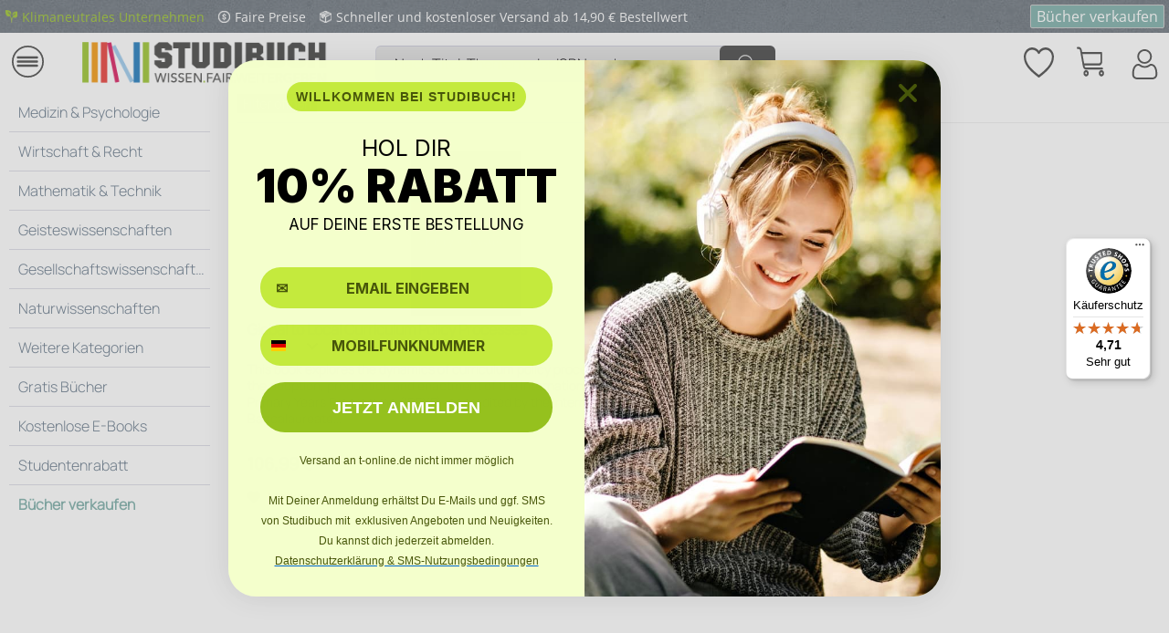

--- FILE ---
content_type: text/html; charset=UTF-8
request_url: https://shop.studibuch.de/listing/author/sAuthor/Ledger%2C+Susan+und+Vidovich%2C+Lesley+und+ODonoghue%2C+Tom
body_size: 16953
content:
<!DOCTYPE html>
<html class="no-js" lang="de" itemscope="itemscope" itemtype="https://schema.org/WebPage">
<head><script>(function(w,i,g){w[g]=w[g]||[];if(typeof w[g].push=='function')w[g].push(i)})
(window,'GTM-WJHXSPQ','google_tags_first_party');</script><script>(function(w,d,s,l){w[l]=w[l]||[];(function(){w[l].push(arguments);})('set', 'developer_id.dY2E1Nz', true);
		var f=d.getElementsByTagName(s)[0],
		j=d.createElement(s);j.async=true;j.src='/lfxy/';
		f.parentNode.insertBefore(j,f);
		})(window,document,'script','dataLayer');</script>
<meta charset="utf-8"><!-- WbmTagManager -->
<script>
var googleTagManagerFunction = function(w,d,s,l,i) {
    w[l]=w[l]||[];
    w[l].push({'gtm.start':new Date().getTime(),event:'gtm.js'});
    var f=d.getElementsByTagName(s)[0],j=d.createElement(s),dl=l!='dataLayer'?'&l='+l:'';
    j.async=true;
    j.src='https://www.googletagmanager.com/gtm.js?id='+i+dl+'';
    f.parentNode.insertBefore(j,f);
};

setTimeout(() => {
    googleTagManagerFunction(window,document,'script','dataLayer','GTM-WJHXSPQ');
}, 3000);
</script>
<!-- End WbmTagManager -->
<meta name="author" content="" />
<meta name="robots" content="index,follow" />
<meta name="revisit-after" content="15 days" />
<meta name="keywords" content="" />
<meta name="description" content="" />
<meta property="og:type" content="product.group" />
<meta property="og:site_name" content="Studibuch" />
<meta property="og:title" content="" />
<meta property="og:description" content="" />
<meta name="twitter:card" content="product" />
<meta name="twitter:site" content="Studibuch" />
<meta name="twitter:title" content="" />
<meta name="twitter:description" content="" />
<meta property="og:image" content="https://d3k2uuz9r025mk.cloudfront.net/media/image/d6/4f/28/Logo_FinalADoYV9aWsXcwN.png" />
<meta name="twitter:image" content="https://d3k2uuz9r025mk.cloudfront.net/media/image/d6/4f/28/Logo_FinalADoYV9aWsXcwN.png" />
<meta itemprop="copyrightHolder" content="Studibuch" />
<meta itemprop="copyrightYear" content="2014" />
<meta itemprop="isFamilyFriendly" content="True" />
<meta itemprop="image" content="https://d3k2uuz9r025mk.cloudfront.net/media/image/d6/4f/28/Logo_FinalADoYV9aWsXcwN.png" />
<meta name="viewport" content="width=device-width, initial-scale=1.0">
<meta name="mobile-web-app-capable" content="yes">
<meta name="apple-mobile-web-app-title" content="Studibuch">
<meta name="apple-mobile-web-app-capable" content="yes">
<meta name="apple-mobile-web-app-status-bar-style" content="default">
<link rel="apple-touch-icon-precomposed" href="https://d3k2uuz9r025mk.cloudfront.net/media/image/0d/1a/6f/Icon-Apple.png">
<link rel="shortcut icon" href="https://d3k2uuz9r025mk.cloudfront.net/media/image/8e/84/4a/Studibuch-Favicon-16x16.png">
<meta name="msapplication-navbutton-color" content="#95c11e" />
<meta name="application-name" content="Studibuch" />
<meta name="msapplication-starturl" content="https://shop.studibuch.de/" />
<meta name="msapplication-window" content="width=1024;height=768" />
<meta name="msapplication-TileImage" content="https://d3k2uuz9r025mk.cloudfront.net/media/image/74/d0/76/Icon-Windows.png">
<meta name="msapplication-TileColor" content="#95c11e">
<meta name="theme-color" content="#95c11e" />
<link rel="canonical" href="https://shop.studibuch.de/listing/author"/>
<title itemprop="name">Studibuch</title>
<link href="/web/cache/1767019887_35daf0574b0677ef2dbbcb06aa6c3772.css" media="all" rel="stylesheet" type="text/css" />
<link rel="stylesheet" defer="defer" href="https://maxcdn.bootstrapcdn.com/font-awesome/4.4.0/css/font-awesome.min.css">
<link rel="stylesheet" href="https://cdnjs.cloudflare.com/ajax/libs/OwlCarousel2/2.3.4/assets/owl.carousel.min.css" integrity="sha512-tS3S5qG0BlhnQROyJXvNjeEM4UpMXHrQfTGmbQ1gKmelCxlSEBUaxhRBj/EFTzpbP4RVSrpEikbmdJobCvhE3g==" crossorigin="anonymous" referrerpolicy="no-referrer" />
<link rel="stylesheet" href="/custom/plugins/QuickFilter/Resources/views/frontend/quick_filter/css/quick_filter.css" type="text/css" />
<script defer="defer" type="text/javascript" src="https://static.klaviyo.com/onsite/js/klaviyo.js?company_id=RJncmU"></script>
</head>
<body class=" is--ctl-listing is--act-author    " ><!-- WbmTagManager (noscript) -->
<noscript><iframe src="https://www.googletagmanager.com/ns.html?id=GTM-WJHXSPQ"
            height="0" width="0" style="display:none;visibility:hidden"></iframe></noscript>
<!-- End WbmTagManager (noscript) -->
<div class="page-wrap">
<noscript class="noscript-main">
<div class="alert is--warning">
<div class="alert--icon">
<i class="icon--element icon--warning"></i>
</div>
<div class="alert--content">
Um Studibuch in vollem Umfang nutzen zu k&ouml;nnen, empfehlen wir Dir Javascript in Deinem Browser zu aktiveren.
</div>
</div>
</noscript>
<header class="header-main">
<div class="emz-conversion-header"><div class="container"><div class="emz-conversion-header-column emz-conversion-header-columnFirstItem"><a href="https://www.studibuch.de/nachhaltigkeit/klimaneutrales-unternehmen/" target="_blank" rel="nofollow noopener"><img src="/media/image/96/27/78/leaves-green.png" alt="Leaf" width="14px" height="14px" style="margin-bottom:-1px;"><span style="padding: 0 10px 0 5px;  font-size: 14px;">Klimaneutrales Unternehmen</span></a> <img src="/media/image/5c/f6/50/coin.png" alt="Coin" style="margin-bottom:-1px;" width="14px" height="14px"><span style="padding: 0 10px 0 5px;  font-size: 14px;">Faire Preise</span> <img src="/media/image/e1/fa/a7/package.png" style="margin-bottom:-1px;" width="14px" height="14px" alt="Package"><span style="padding: 0 10px 0 5px;  font-size: 14px;">Schneller und kostenloser Versand ab 14,90 € Bestellwert</span></div><div class="emz-conversion-header-column emz-conversion-header-columnSecondItem"><button style="margin: auto 0; color: #74A9A3; background-color: #74A9A3;  border: 1px solid #c4c4c4; border-radius: 2px;  "><a style="text-decoration:none; color: white; " href="https://verkauf.studibuch.de" rel="nofollow noopener">Bücher verkaufen</a></button></div></div></div>
<div class="top-bar">
<div class="container block-group">
<a class="navigation--entry entry--home" href="https://studibuch.de/" title="Studibuch - zur Startseite wechseln" itemprop="url" rel="nofollow noopener">
<i class="icon--house"></i>
</a>
<div class="top-bar--navigation top-bar--cbax" style="float:left;">
<div class="navigation--entry entry--cbax">
<i class="icon--check"></i>
Gebrauchte & Neue Bücher
</div>
<div class="navigation--entry entry--cbax">
<i class="icon--check"></i>
Keine Versandkosten
</div>
<div class="navigation--entry entry--cbax">
</div>
</div>
<nav class="top-bar--navigation block" role="menubar">

    



    

<div class="navigation--entry entry--service" role="menuitem">
<a href="https://shop.studibuch.de/hilfe/faq" title="Dein Service" class="entry--link service--link">
<i class="icon--service"></i>
<span class="service--display">Dein Service</span>
</a>
</div>
<div class="navigation--entry entry--notepad" role="menuitem">
	<a href="https://shop.studibuch.de/note" title="Merkzettel">
        <i class="icon--heart"></i>
        <span class="note--display">
        	Merkzettel
        </span>
            </a>
</div>

    



            <div class="navigation--entry entry--account with-slt"
             role="menuitem"
             data-offcanvas="true"
             data-offCanvasSelector=".mars-account--dropdown-navigation">
            <a href="https://shop.studibuch.de/account"
               title="Mein Konto"
               class="entry--link account--link">
                <i class="icon--account"></i>
                <span class="account--display">
                Mein Konto
            </span>
            </a>

                            <div class="mars-account--dropdown-navigation">

                    <div class="navigation--smartphone">
                        <div class="entry--close-off-canvas">
                            <a href="#close-account-menu"
                               class="account--close-off-canvas"
                               title="Menü schließen">
                                Menü schließen <i
                                        class="icon--arrow-right"></i>
                            </a>
                        </div>
                    </div>

                        <div class="account--menu is--rounded is--personalized">
        
                            
                
                                            <span class="navigation--headline">
                            Mein Konto
                        </span>
                                    

                
                <div class="account--menu-container">

                    
                        
                        <ul class="sidebar--navigation navigation--list is--level0 show--active-items">
                            
                                
                                
                                    
            <li class="navigation--entry navigation--text">
            <span class="navigation--signin">
                <a href="https://shop.studibuch.de/account#hide-registration"
                   class="blocked--link btn is--primary navigation--signin-btn"
                   data-collapseTarget="#registration"
                   data-action="close">
                    Anmelden
                </a>
                <a href="https://shop.studibuch.de/account#show-registration"
                   class="blocked--link btn is--primary navigation--signup-btn"
                   data-collapseTarget="#registration"
                   data-action="open">
                    Registrieren
                </a>
            </span>
        </li>
    

                                    
                                        <li class="navigation--entry">
                                            <a href="https://shop.studibuch.de/account" title="Übersicht" class="navigation--link">
                                                Übersicht
                                            </a>
                                        </li>
                                    
                                

                                
                                
                                    <li class="navigation--entry">
                                        <a href="https://shop.studibuch.de/account/profile" title="Persönliche Daten" class="navigation--link" rel="nofollow">
                                            Persönliche Daten
                                        </a>
                                    </li>
                                

                                
                                

                                
                                
                                    <li class="navigation--entry">
                                        <a href="https://shop.studibuch.de/account/payment" title="Zahlungsarten" class="navigation--link" rel="nofollow">
                                            Zahlungsarten
                                        </a>
                                    </li>
                                

                                
                                
                                    <li class="navigation--entry">
                                        <a href="https://shop.studibuch.de/account/orders" title="Bestellungen" class="navigation--link" rel="nofollow">
                                            Bestellungen
                                        </a>
                                    </li>
                                

                                
                                
                                                                    

                                
                                
                                    <li class="navigation--entry">
                                        <a href="https://shop.studibuch.de/note" title="Merkzettel" class="navigation--link" rel="nofollow">
                                            Merkzettel
                                        </a>
                                    </li>
                                

                                
                                
                                                                    

                                
                                
                                                                    
                            
                        </ul>
                    
                </div>
                    
    </div>
                </div>
                    </div>
    



    



</nav>
</div>
</div>
<div class="container header--navigation">
<div class="logo-main block-group" role="banner">
<div class="logo--shop block">
<a class="logo--link" href="/" title="Studibuch - zur Startseite wechseln">
<picture>
<source srcset="https://d3k2uuz9r025mk.cloudfront.net/media/image/d6/4f/28/Logo_FinalADoYV9aWsXcwN.png" media="(min-width: 78.75em)">
<source srcset="https://d3k2uuz9r025mk.cloudfront.net/media/image/d6/4f/28/Logo_FinalADoYV9aWsXcwN.png" media="(min-width: 64em)">
<source srcset="https://d3k2uuz9r025mk.cloudfront.net/media/image/94/ac/7a/Logo_Final.png" media="(min-width: 38.4375em)">
<img srcset="https://d3k2uuz9r025mk.cloudfront.net/media/image/94/ac/7a/Logo_Final.png" alt="Studibuch - zur Startseite wechseln" />
</picture>
</a>
</div>
<div class="btn--buy">
<a class="btn--link" href="/" title="Einkaufen" itemprop="url">
Einkaufen
</a>
</div>
<div class="btn--sell">
<a class="btn--link" href="https://verkauf.studibuch.de" title="Verkaufen" itemprop="url" rel="nofollow noopener">
Verkaufen
</a>
</div>
</div>
<nav class="shop--navigation block-group">
<ul class="navigation--list block-group" role="menubar">
<li class="navigation--entry entry--menu-left" role="menuitem">
<a class="entry--link entry--trigger btn is--icon-left" href="#offcanvas--left" data-offcanvas="true" data-offCanvasSelector=".sidebar-main" aria-label="Menü">
<i class="icon--menu"></i> Menü
</a>
</li>
<li class="navigation--entry entry--search" role="menuitem" data-search="true" aria-haspopup="true" data-minLength="3">
<a class="btn entry--link entry--trigger" href="#show-hide--search" title="Suche anzeigen / schließen" aria-label="Suche anzeigen / schließen">
<i class="icon--search"></i>
<span class="search--display">Suchen</span>
</a>
<form action="/search" method="get" class="main-search--form">
<input type="search" name="sSearch" id="search-inputStudibuch" aria-label="Nach Titel, Themen oder ISBN suchen" class="main-search--field" autocomplete="off" autocapitalize="off" placeholder="Nach Titel, Themen oder ISBN suchen" maxlength="50" minlength="3"/>
<div class="SBtooltip"><b>Tipps f&uuml;r eine erfolgreiche KI-Suche:</b><br/>
<b>Autoren finden:</b> Gib "Autor:Name" ein, <br/>z.B. "Autor: Goethe"<br/>
<b>Themen entdecken:</b> Suche mit Stichworten wie "Holzh&auml;user bauen" <br/>
<b>Fremdsprachige B&uuml;cher:</b> Nutze die Zielsprache f&uuml;r bessere Treffer (z.B. "history" statt "Geschichte")
</div>
<button type="submit" class="main-search--button" aria-label="Suchen" data-input-id="search-inputStudibuch">
<i class="icon--search"></i>
<span class="main-search--text">Suchen</span>
</button>
<div class="form--ajax-loader">&nbsp;</div>
</form>
<div class="main-search--results"></div>
</li>

            
    <li class="navigation--entry entry--notepad" role="menuitem">
        
        <a href="https://shop.studibuch.de/note" title="Merkzettel" aria-label="Merkzettel" class="btn">
            <i class="icon--heart"></i>
                    </a>
    </li>

    



            
    <li class="navigation--entry entry--account with-slt"
        role="menuitem"
        data-offcanvas="true"
        data-offCanvasSelector=".account--dropdown-navigation">
        
            <a href="https://shop.studibuch.de/account"
               title="Mein Konto"
               aria-label="Mein Konto"
               class="btn is--icon-left entry--link account--link">
                <i class="icon--account"></i>
                                    <span class="account--display">
                        Mein Konto
                    </span>
                            </a>
        

                    
                <div class="account--dropdown-navigation">

                    
                        <div class="navigation--smartphone">
                            <div class="entry--close-off-canvas">
                                <a href="#close-account-menu"
                                   class="account--close-off-canvas"
                                   title="Menü schließen"
                                   aria-label="Menü schließen">
                                    Menü schließen <i class="icon--arrow-right"></i>
                                </a>
                            </div>
                        </div>
                    

                    
                            <div class="account--menu is--rounded is--personalized">
        
                            
                
                                            <span class="navigation--headline">
                            Mein Konto
                        </span>
                                    

                
                <div class="account--menu-container">

                    
                        
                        <ul class="sidebar--navigation navigation--list is--level0 show--active-items">
                            
                                
                                
                                    
            <li class="navigation--entry navigation--text">
            <span class="navigation--signin">
                <a href="https://shop.studibuch.de/account#hide-registration"
                   class="blocked--link btn is--primary navigation--signin-btn"
                   data-collapseTarget="#registration"
                   data-action="close">
                    Anmelden
                </a>
                <a href="https://shop.studibuch.de/account#show-registration"
                   class="blocked--link btn is--primary navigation--signup-btn"
                   data-collapseTarget="#registration"
                   data-action="open">
                    Registrieren
                </a>
            </span>
        </li>
    

                                    
                                        <li class="navigation--entry">
                                            <a href="https://shop.studibuch.de/account" title="Übersicht" class="navigation--link">
                                                Übersicht
                                            </a>
                                        </li>
                                    
                                

                                
                                
                                    <li class="navigation--entry">
                                        <a href="https://shop.studibuch.de/account/profile" title="Persönliche Daten" class="navigation--link" rel="nofollow">
                                            Persönliche Daten
                                        </a>
                                    </li>
                                

                                
                                

                                
                                
                                    <li class="navigation--entry">
                                        <a href="https://shop.studibuch.de/account/payment" title="Zahlungsarten" class="navigation--link" rel="nofollow">
                                            Zahlungsarten
                                        </a>
                                    </li>
                                

                                
                                
                                    <li class="navigation--entry">
                                        <a href="https://shop.studibuch.de/account/orders" title="Bestellungen" class="navigation--link" rel="nofollow">
                                            Bestellungen
                                        </a>
                                    </li>
                                

                                
                                
                                                                    

                                
                                
                                    <li class="navigation--entry">
                                        <a href="https://shop.studibuch.de/note" title="Merkzettel" class="navigation--link" rel="nofollow">
                                            Merkzettel
                                        </a>
                                    </li>
                                

                                
                                
                                                                    

                                
                                
                                                                    
                            
                        </ul>
                    
                </div>
                    
    </div>
                    
                </div>
            
            </li>

    



            
	<li class="navigation--entry entry--cart" role="menuitem">
		<a class="btn is--icon-left cart--link" href="https://shop.studibuch.de/checkout/cart" title="Einkaufskorb">
			<span class="cart--display">
									Einkaufskorb
							</span>

            <span class="badge is--primary is--minimal cart--quantity is--hidden">0</span>

			<i class="icon--basket"></i>
			
            <span class="cart--description">
				Einkaufskorb |
			</span>
            
			<span class="cart--amount">
				0,00&nbsp;&euro; 
			</span>
		</a>
		<div class="ajax-loader">&nbsp;</div>
	</li>

    



</ul>
</nav>
<div class="container--ajax-cart" data-collapse-cart="true"></div>
</div>
</header>
<nav class="navigation-main">
<div class="container" data-menu-scroller="true" data-listSelector=".navigation--list.container" data-viewPortSelector=".navigation--list-wrapper">
<div class="navigation--list-wrapper iconsticky">
<ul class="navigation--list container" role="menubar" itemscope="itemscope" itemtype="http://schema.org/SiteNavigationElement">
<li class="navigation--entry amazon-dropdown--entry" role="menuitem">
<a class="navigation--link is--first" href="" title="Fachbücherkategorien" itemprop="url">
<i class="icon--menu"></i>
<span itemprop="name">Fachbücherkategorien</span>
</a>
</li>
<li class="navigation--entry js--menu-scroller--item" role="menuitem">
<a class="navigation--link" href="/studentenrabatt" target="" title="Geschenkkarte" itemprop="url">
<span itemprop="name">Geschenkkarte</span>
</a>
</li>
<li class="navigation--entry js--menu-scroller--item" role="menuitem">
<a class="navigation--link" href="/studentenrabatt " target="" title="Studentenrabatt" itemprop="url">
<span itemprop="name">Studentenrabatt</span>
</a>
</li>
<li class="navigation--entry js--menu-scroller--item" role="menuitem">
<a class="navigation--link" href="https://www.studibuch.de/kontakt/" target="_parent" title="Kontakt" itemprop="url" rel="nofollow noopener">
<span itemprop="name">Kontakt</span>
</a>
</li>
<li class="navigation--entry js--menu-scroller--item" role="menuitem">
<a class="navigation--link" href="https://www.studibuch.de/service-center-studibuch/?top-category=shop" target="_blank" title="Hilfe / FAQ" itemprop="url" rel="nofollow noopener">
<span itemprop="name">Hilfe / FAQ</span>
</a>
</li>
<li class="navigation--entry js--menu-scroller--item" role="menuitem">
<a class="navigation--link" href="https://www.studibuch.de/nachhaltigkeit/" target="_parent" title="Nachhaltigkeit" itemprop="url" rel="nofollow noopener">
<span itemprop="name">Nachhaltigkeit</span>
</a>
</li>
<li class="navigation--entry js--menu-scroller--item" role="menuitem">
<a class="navigation--link" href="https://www.studibuch.de/ueber-uns/" target="_parent" title="Über uns" itemprop="url" rel="nofollow noopener">
<span itemprop="name">Über uns</span>
</a>
</li>
</ul>
</div>
<div class="amazon-navigation" data-amazon-navigation="true">
<div class="amazon-navigation-main">
<div class="main-header">Kategorien</div>
<ul class="main-categories">
<li class="navigation-left--entry has--link has--panel" data-panel-id="94" role="menuitem">
<a
class="navigation-left--link" href="https://shop.studibuch.de/medizin-psychologie" title="Medizin & Psychologie" itemprop="url">                                            <span itemprop="name">Medizin & Psychologie</span>
<i class="icon--arrow-right">&nbsp;</i>                                            </a>                                    </li>
<li class="navigation-left--entry has--link has--panel" data-panel-id="137" role="menuitem">
<a
class="navigation-left--link" href="https://shop.studibuch.de/wirtschaft-recht" title="Wirtschaft & Recht" itemprop="url">                                            <span itemprop="name">Wirtschaft & Recht</span>
<i class="icon--arrow-right">&nbsp;</i>                                            </a>                                    </li>
<li class="navigation-left--entry has--link has--panel" data-panel-id="73" role="menuitem">
<a
class="navigation-left--link" href="https://shop.studibuch.de/mathematik-technik" title="Mathematik & Technik" itemprop="url">                                            <span itemprop="name">Mathematik & Technik</span>
<i class="icon--arrow-right">&nbsp;</i>                                            </a>                                    </li>
<li class="navigation-left--entry has--link has--panel" data-panel-id="13" role="menuitem">
<a
class="navigation-left--link" href="https://shop.studibuch.de/geisteswissenschaften" title="Geisteswissenschaften" itemprop="url">                                            <span itemprop="name">Geisteswissenschaften</span>
<i class="icon--arrow-right">&nbsp;</i>                                            </a>                                    </li>
<li class="navigation-left--entry has--link has--panel" data-panel-id="44" role="menuitem">
<a
class="navigation-left--link" href="https://shop.studibuch.de/gesellschaftswissenschaften" title="Gesellschaftswissenschaften" itemprop="url">                                            <span itemprop="name">Gesellschaftswissenschaften</span>
<i class="icon--arrow-right">&nbsp;</i>                                            </a>                                    </li>
<li class="navigation-left--entry has--link has--panel" data-panel-id="108" role="menuitem">
<a
class="navigation-left--link" href="https://shop.studibuch.de/naturwissenschaften" title="Naturwissenschaften" itemprop="url">                                            <span itemprop="name">Naturwissenschaften</span>
<i class="icon--arrow-right">&nbsp;</i>                                            </a>                                    </li>
<li class="navigation-left--entry has--link has--panel" data-panel-id="134" role="menuitem">
<a
class="navigation-left--link" href="https://shop.studibuch.de/weitere-kategorien/" title="Weitere Kategorien" itemprop="url">                                            <span itemprop="name">Weitere Kategorien</span>
<i class="icon--arrow-right">&nbsp;</i>                                            </a>                                    </li>
<li class="navigation-left--entry has--link" role="menuitem">
<a
class="navigation-left--link" href="https://shop.studibuch.de/gratis-buecher/" title="Gratis Bücher" itemprop="url">                                            <span itemprop="name">Gratis Bücher</span>
</a>                                    </li>
<li class="navigation-left--entry has--link" role="menuitem">
<a
class="navigation-left--link" href="https://shop.studibuch.de/e-books" title="Kostenlose E-Books" itemprop="url">                                            <span itemprop="name">Kostenlose E-Books</span>
</a>                                    </li>
<li class="navigation-left--entry has--link" role="menuitem">
<a
class="navigation-left--link" href="https://shop.studibuch.de/studentenrabatt" title="Studentenrabatt" itemprop="url">                                            <span itemprop="name">Studentenrabatt</span>
<span class="navigation--badge" style="background-color:#95C11F;
color:#FFFFFF">
% SALE %
</span>
</a>                                    </li>
<li class="navigation-left--entry has--link" role="menuitem">
<a
class="navigation-left--link" href="https://verkauf.studibuch.de/" title="Bücher verkaufen" itemprop="url" rel="nofollow noopener">                                            <span itemprop="name">Bücher verkaufen</span>
<span class="navigation--badge" style="background-color:#74a9a3;
color:#FFFFFF">
SELL
</span>
</a>                                    </li>
</ul>
</div>
<div class="amazon-navigation-sub" style="height:500px;">
<div class="sub--panel columns--2" data-panel-id="94" data-column-count="2" data-column-width="300">
<div class="sub-header">
<a class="navigation-top--link" href="https://shop.studibuch.de/medizin-psychologie" href="shopware.php?sViewport=cat&sCategory=94" title="Zur Kategorie Medizin & Psychologie" itemprop="url">
<span itemprop="name">Zur Kategorie Medizin & Psychologie</span>
<i class="icon--arrow-right">&nbsp;</i>
</a>
<span class="button--close">
<i class="icon--cross"></i>
</span>
</div>
<div class="content--wrapper">
<div class="sub-column">
<ul class="menu--list menu--level-0 columns--2">
<li class="menu--list-item item--level-0">
<a href="https://shop.studibuch.de/s/Medizin" class="menu--list-item-link" title="Medizin ">
Medizin
</a>
<ul class="menu--list menu--level-1 columns--2">
<li class="menu--list-item item--level-1">
<a href="https://shop.studibuch.de/s/Allgemeinmedizin" class="menu--list-item-link" title="Allgemeinmedizin">
<span class="link-text">Allgemeinmedizin</span>
</a>
</li>
<li class="menu--list-item item--level-1">
<a href="https://shop.studibuch.de/s/Innere+Medizin" class="menu--list-item-link" title="Innere Medizin">
<span class="link-text">Innere Medizin</span>
</a>
</li>
<li class="menu--list-item item--level-1">
<a href="https://shop.studibuch.de/s/Chirurgie" class="menu--list-item-link" title="Chirurgie">
<span class="link-text">Chirurgie</span>
</a>
</li>
<li class="menu--list-item item--level-1">
<a href="https://shop.studibuch.de/s/Kardiologie" class="menu--list-item-link" title="Kardiologie">
<span class="link-text">Kardiologie</span>
</a>
</li>
<li class="menu--list-item item--level-1">
<a href="https://shop.studibuch.de/s/Pädiatrie" class="menu--list-item-link" title="Pädiatrie">
<span class="link-text">Pädiatrie</span>
</a>
</li>
<li class="menu--list-item item--level-1">
<a href="https://shop.studibuch.de/s/Gynäkologie+und+Geburtshilfe" class="menu--list-item-link" title="Gynäkologie und Geburtshilfe">
<span class="link-text">Gynäkologie und Geburtshilfe</span>
</a>
</li>
<li class="menu--list-item item--level-1">
<a href="https://shop.studibuch.de/s/Neurologie" class="menu--list-item-link" title="Neurologie">
<span class="link-text">Neurologie</span>
</a>
</li>
<li class="menu--list-item item--level-1">
<a href="https://shop.studibuch.de/s/Psychiatrie" class="menu--list-item-link" title="Psychiatrie">
<span class="link-text">Psychiatrie</span>
</a>
</li>
<li class="menu--list-item item--level-1">
<a href="https://shop.studibuch.de/s/Orthopädie" class="menu--list-item-link" title="Orthopädie">
<span class="link-text">Orthopädie</span>
</a>
</li>
<li class="menu--list-item item--level-1">
<a href="https://shop.studibuch.de/s/Radiologie" class="menu--list-item-link" title="Radiologie">
<span class="link-text">Radiologie</span>
</a>
</li>
</ul>
</li>
</ul>
</div>
<div class="sub-column">
<ul class="menu--list menu--level-0 columns--2">
<li class="menu--list-item item--level-0">
<a href="https://shop.studibuch.de/s/Psychologie" class="menu--list-item-link" title="Psychologie">
Psychologie
</a>
<ul class="menu--list menu--level-1 columns--2">
<li class="menu--list-item item--level-1">
<a href="https://shop.studibuch.de/s/Klinische+Psychologie" class="menu--list-item-link" title="Klinische Psychologie">
<span class="link-text">Klinische Psychologie</span>
</a>
</li>
<li class="menu--list-item item--level-1">
<a href="https://shop.studibuch.de/s/Entwicklungspsychologie" class="menu--list-item-link" title="Entwicklungspsychologie">
<span class="link-text">Entwicklungspsychologie</span>
</a>
</li>
<li class="menu--list-item item--level-1">
<a href="https://shop.studibuch.de/s/Sozialpsychologie" class="menu--list-item-link" title="Sozialpsychologie">
<span class="link-text">Sozialpsychologie</span>
</a>
</li>
<li class="menu--list-item item--level-1">
<a href="https://shop.studibuch.de/s/Kognitive+Psychologie" class="menu--list-item-link" title="Kognitive Psychologie">
<span class="link-text">Kognitive Psychologie</span>
</a>
</li>
<li class="menu--list-item item--level-1">
<a href="https://shop.studibuch.de/s/Biopsychologie" class="menu--list-item-link" title="Biopsychologie (Neuropsychologie)">
<span class="link-text">Biopsychologie (Neuropsychologie)</span>
</a>
</li>
<li class="menu--list-item item--level-1">
<a href="https://shop.studibuch.de/s/Persönlichkeitspsychologie" class="menu--list-item-link" title="Persönlichkeitspsychologie">
<span class="link-text">Persönlichkeitspsychologie</span>
</a>
</li>
<li class="menu--list-item item--level-1">
<a href="https://shop.studibuch.de/s/Pädagogische+Psychologie" class="menu--list-item-link" title="Pädagogische Psychologie">
<span class="link-text">Pädagogische Psychologie</span>
</a>
</li>
<li class="menu--list-item item--level-1">
<a href="https://shop.studibuch.de/s/Arbeitspsychologie+und+Organisationspsychologie" class="menu--list-item-link" title="Arbeits- und Organisationspsychologie">
<span class="link-text">Arbeits- und Organisationspsychologie</span>
</a>
</li>
<li class="menu--list-item item--level-1">
<a href="https://shop.studibuch.de/s/Gesundheitspsychologie" class="menu--list-item-link" title="Gesundheitspsychologie">
<span class="link-text">Gesundheitspsychologie</span>
</a>
</li>
<li class="menu--list-item item--level-1">
<a href="https://shop.studibuch.de/s/Forensische+Psychologie" class="menu--list-item-link" title="Forensische Psychologie">
<span class="link-text">Forensische Psychologie</span>
</a>
</li>
</ul>
</li>
</ul>
</div>
</div>
</div>
<div class="sub--panel columns--2" data-panel-id="137" data-column-count="2" data-column-width="300">
<div class="sub-header">
<a class="navigation-top--link" href="https://shop.studibuch.de/wirtschaft-recht" href="shopware.php?sViewport=cat&sCategory=137" title="Zur Kategorie Wirtschaft & Recht" itemprop="url">
<span itemprop="name">Zur Kategorie Wirtschaft & Recht</span>
<i class="icon--arrow-right">&nbsp;</i>
</a>
<span class="button--close">
<i class="icon--cross"></i>
</span>
</div>
<div class="content--wrapper">
<div class="sub-column">
<ul class="menu--list menu--level-0 columns--2">
<li class="menu--list-item item--level-0">
<a href="https://shop.studibuch.de/s/Wirtschaft" class="menu--list-item-link" title="Wirtschaftswissenschaften">
Wirtschaftswissenschaften
</a>
<ul class="menu--list menu--level-1 columns--2">
<li class="menu--list-item item--level-1">
<a href="https://shop.studibuch.de/s/Volkswirtschaftslehre" class="menu--list-item-link" title="Volkswirtschaftslehre (VWL)">
<span class="link-text">Volkswirtschaftslehre (VWL)</span>
</a>
</li>
<li class="menu--list-item item--level-1">
<a href="https://shop.studibuch.de/s/Betriebswirtschaftslehre" class="menu--list-item-link" title="Betriebswirtschaftslehre (BWL)">
<span class="link-text">Betriebswirtschaftslehre (BWL)</span>
</a>
</li>
<li class="menu--list-item item--level-1">
<a href="https://shop.studibuch.de/s/Finanzwirtschaft" class="menu--list-item-link" title="Finanzwirtschaft">
<span class="link-text">Finanzwirtschaft</span>
</a>
</li>
<li class="menu--list-item item--level-1">
<a href="https://shop.studibuch.de/s/Wirtschaftsinformatik" class="menu--list-item-link" title="Wirtschaftsinformatik">
<span class="link-text">Wirtschaftsinformatik</span>
</a>
</li>
<li class="menu--list-item item--level-1">
<a href="https://shop.studibuch.de/s/Wirtschaftsrecht" class="menu--list-item-link" title="Wirtschaftsrecht">
<span class="link-text">Wirtschaftsrecht</span>
</a>
</li>
<li class="menu--list-item item--level-1">
<a href="https://shop.studibuch.de/s/Internationale+Wirtschaft" class="menu--list-item-link" title="Internationale Wirtschaft">
<span class="link-text">Internationale Wirtschaft</span>
</a>
</li>
<li class="menu--list-item item--level-1">
<a href="https://shop.studibuch.de/s/Wirtschaftsethik" class="menu--list-item-link" title="Wirtschaftsethik">
<span class="link-text">Wirtschaftsethik</span>
</a>
</li>
<li class="menu--list-item item--level-1">
<a href="https://shop.studibuch.de/s/Arbeitsmarkt+Personalwirtschaft" class="menu--list-item-link" title="Arbeitsmarkt und Personalwirtschaft">
<span class="link-text">Arbeitsmarkt und Personalwirtschaft</span>
</a>
</li>
<li class="menu--list-item item--level-1">
<a href="https://shop.studibuch.de/s/Wirtschaftssoziologie+Wirtschaftspsychologie" class="menu--list-item-link" title="Wirtschaftssoziologie und -psychologie">
<span class="link-text">Wirtschaftssoziologie und -psychologie</span>
</a>
</li>
</ul>
</li>
</ul>
</div>
<div class="sub-column">
<ul class="menu--list menu--level-0 columns--2">
<li class="menu--list-item item--level-0">
<a href="https://shop.studibuch.de/s/Recht" class="menu--list-item-link" title="Rechtswissenschaften">
Rechtswissenschaften
</a>
<ul class="menu--list menu--level-1 columns--2">
<li class="menu--list-item item--level-1">
<a href="https://shop.studibuch.de/s/Zivilrecht" class="menu--list-item-link" title="Zivilrecht (Privatrecht)">
<span class="link-text">Zivilrecht (Privatrecht)</span>
</a>
</li>
<li class="menu--list-item item--level-1">
<a href="https://shop.studibuch.de/s/Öffentliches+Recht" class="menu--list-item-link" title="Öffentliches Recht">
<span class="link-text">Öffentliches Recht</span>
</a>
</li>
<li class="menu--list-item item--level-1">
<a href="https://shop.studibuch.de/s/Strafrecht" class="menu--list-item-link" title="Strafrecht">
<span class="link-text">Strafrecht</span>
</a>
</li>
<li class="menu--list-item item--level-1">
<a href="https://shop.studibuch.de/s/Handelsrecht+Wirtschaftsrecht" class="menu--list-item-link" title="Handels- und Wirtschaftsrecht">
<span class="link-text">Handels- und Wirtschaftsrecht</span>
</a>
</li>
<li class="menu--list-item item--level-1">
<a href="https://shop.studibuch.de/s/Arbeitsrecht" class="menu--list-item-link" title="Arbeitsrecht">
<span class="link-text">Arbeitsrecht</span>
</a>
</li>
<li class="menu--list-item item--level-1">
<a href="https://shop.studibuch.de/s/Steuerrecht" class="menu--list-item-link" title="Steuerrecht">
<span class="link-text">Steuerrecht</span>
</a>
</li>
<li class="menu--list-item item--level-1">
<a href="https://shop.studibuch.de/s/Europarecht+internationales+Recht" class="menu--list-item-link" title="Europarecht und Internationales Recht">
<span class="link-text">Europarecht und Internationales Recht</span>
</a>
</li>
<li class="menu--list-item item--level-1">
<a href="https://shop.studibuch.de/s/Mediationsrecht+Streitbeteiligung" class="menu--list-item-link" title="Mediationsrecht und alternative Streitbeilegung">
<span class="link-text">Mediationsrecht und alternative Streitbeilegung</span>
</a>
</li>
<li class="menu--list-item item--level-1">
<a href="https://shop.studibuch.de/s/IT-Recht" class="menu--list-item-link" title="IT-Recht">
<span class="link-text">IT-Recht</span>
</a>
</li>
<li class="menu--list-item item--level-1">
<a href="https://shop.studibuch.de/s/Umweltrecht" class="menu--list-item-link" title="Umweltrecht">
<span class="link-text">Umweltrecht</span>
</a>
</li>
</ul>
</li>
</ul>
</div>
</div>
</div>
<div class="sub--panel columns--2" data-panel-id="73" data-column-count="2" data-column-width="300">
<div class="sub-header">
<a class="navigation-top--link" href="https://shop.studibuch.de/mathematik-technik" href="shopware.php?sViewport=cat&sCategory=73" title="Zur Kategorie Mathematik & Technik" itemprop="url">
<span itemprop="name">Zur Kategorie Mathematik & Technik</span>
<i class="icon--arrow-right">&nbsp;</i>
</a>
<span class="button--close">
<i class="icon--cross"></i>
</span>
</div>
<div class="content--wrapper">
<div class="sub-column">
<ul class="menu--list menu--level-0 columns--2">
<li class="menu--list-item item--level-0">
<a href="https://shop.studibuch.de/s/Architektur+Bauwesen" class="menu--list-item-link" title="Architektur &amp; Bauwesen">
Architektur & Bauwesen
</a>
<ul class="menu--list menu--level-1 columns--2">
<li class="menu--list-item item--level-1">
<a href="https://shop.studibuch.de/s/Architektur" class="menu--list-item-link" title="Architektur">
<span class="link-text">Architektur</span>
</a>
</li>
<li class="menu--list-item item--level-1">
<a href="https://shop.studibuch.de/s/Bauwesen" class="menu--list-item-link" title="Bauwesen">
<span class="link-text">Bauwesen</span>
</a>
</li>
</ul>
</li>
<li class="menu--list-item item--level-0">
<a href="https://shop.studibuch.de/s/Informatik" class="menu--list-item-link" title="Informatik">
Informatik
</a>
<ul class="menu--list menu--level-1 columns--2">
<li class="menu--list-item item--level-1">
<a href="https://shop.studibuch.de/s/Programmierung" class="menu--list-item-link" title="Programmierung">
<span class="link-text">Programmierung</span>
</a>
</li>
<li class="menu--list-item item--level-1">
<a href="https://shop.studibuch.de/s/Datenbanken" class="menu--list-item-link" title="Datenbanken">
<span class="link-text">Datenbanken</span>
</a>
</li>
<li class="menu--list-item item--level-1">
<a href="https://shop.studibuch.de/s/Netzwerke" class="menu--list-item-link" title="Netzwerke">
<span class="link-text">Netzwerke</span>
</a>
</li>
<li class="menu--list-item item--level-1">
<a href="https://shop.studibuch.de/s/Künstliche+Intelligenz" class="menu--list-item-link" title="Künstliche Intelligenz">
<span class="link-text">Künstliche Intelligenz</span>
</a>
</li>
<li class="menu--list-item item--level-1">
<a href="https://shop.studibuch.de/s/Theoretische+Informatik" class="menu--list-item-link" title="Theoretische Informatik">
<span class="link-text">Theoretische Informatik</span>
</a>
</li>
<li class="menu--list-item item--level-1">
<a href="https://shop.studibuch.de/s/Software+Engineering" class="menu--list-item-link" title="Software Engineering">
<span class="link-text">Software Engineering</span>
</a>
</li>
<li class="menu--list-item item--level-1">
<a href="https://shop.studibuch.de/s/Human-Computer+Interaction" class="menu--list-item-link" title="Human-Computer Interaction">
<span class="link-text">Human-Computer Interaction</span>
</a>
</li>
</ul>
</li>
</ul>
</div>
<div class="sub-column">
<ul class="menu--list menu--level-0 columns--2">
<li class="menu--list-item item--level-0">
<a href="https://shop.studibuch.de/s/Mathematik" class="menu--list-item-link" title="Mathematik">
Mathematik
</a>
<ul class="menu--list menu--level-1 columns--2">
<li class="menu--list-item item--level-1">
<a href="https://shop.studibuch.de/s/Arithmetik" class="menu--list-item-link" title="Arithmetik">
<span class="link-text">Arithmetik</span>
</a>
</li>
<li class="menu--list-item item--level-1">
<a href="https://shop.studibuch.de/s/Algebra" class="menu--list-item-link" title="Algebra">
<span class="link-text">Algebra</span>
</a>
</li>
<li class="menu--list-item item--level-1">
<a href="https://shop.studibuch.de/s/Geometrie" class="menu--list-item-link" title="Geometrie">
<span class="link-text">Geometrie</span>
</a>
</li>
<li class="menu--list-item item--level-1">
<a href="https://shop.studibuch.de/s/Analysis" class="menu--list-item-link" title="Analysis">
<span class="link-text">Analysis</span>
</a>
</li>
<li class="menu--list-item item--level-1">
<a href="https://shop.studibuch.de/s/Stochastik" class="menu--list-item-link" title="Stochastik">
<span class="link-text">Stochastik</span>
</a>
</li>
<li class="menu--list-item item--level-1">
<a href="https://shop.studibuch.de/s/Numerische+Mathematik" class="menu--list-item-link" title="Numerische Mathematik">
<span class="link-text">Numerische Mathematik</span>
</a>
</li>
<li class="menu--list-item item--level-1">
<a href="https://shop.studibuch.de/s/Diskrete+Mathematik" class="menu--list-item-link" title="Diskrete Mathematik">
<span class="link-text">Diskrete Mathematik</span>
</a>
</li>
</ul>
</li>
<li class="menu--list-item item--level-0">
<a href="https://shop.studibuch.de/s/Technik" class="menu--list-item-link" title="Technik">
Technik
</a>
<ul class="menu--list menu--level-1 columns--2">
<li class="menu--list-item item--level-1">
<a href="https://shop.studibuch.de/s/Maschinenbau" class="menu--list-item-link" title="Maschinenbau">
<span class="link-text">Maschinenbau</span>
</a>
</li>
<li class="menu--list-item item--level-1">
<a href="https://shop.studibuch.de/s/Elektrotechnik" class="menu--list-item-link" title="Elektrotechnik">
<span class="link-text">Elektrotechnik</span>
</a>
</li>
<li class="menu--list-item item--level-1">
<a href="https://shop.studibuch.de/s/Bauingenieurwesen" class="menu--list-item-link" title="Bauingenieurwesen">
<span class="link-text">Bauingenieurwesen</span>
</a>
</li>
<li class="menu--list-item item--level-1">
<a href="https://shop.studibuch.de/s/Chemieingenieurwesen" class="menu--list-item-link" title="Chemieingenieurwesen">
<span class="link-text">Chemieingenieurwesen</span>
</a>
</li>
<li class="menu--list-item item--level-1">
<a href="https://shop.studibuch.de/s/Umweltingenieurwesen" class="menu--list-item-link" title="Umweltingenieurwesen">
<span class="link-text">Umweltingenieurwesen</span>
</a>
</li>
</ul>
</li>
</ul>
</div>
</div>
</div>
<div class="sub--panel columns--2" data-panel-id="13" data-column-count="2" data-column-width="300">
<div class="sub-header">
<a class="navigation-top--link" href="https://shop.studibuch.de/geisteswissenschaften" href="shopware.php?sViewport=cat&sCategory=13" title="Zur Kategorie Geisteswissenschaften" itemprop="url">
<span itemprop="name">Zur Kategorie Geisteswissenschaften</span>
<i class="icon--arrow-right">&nbsp;</i>
</a>
<span class="button--close">
<i class="icon--cross"></i>
</span>
</div>
<div class="content--wrapper">
<div class="sub-column">
<ul class="menu--list menu--level-0 columns--2">
<li class="menu--list-item item--level-0">
<a href="https://shop.studibuch.de/s/Philosophie" class="menu--list-item-link" title="Philosophie">
Philosophie
</a>
<ul class="menu--list menu--level-1 columns--2">
<li class="menu--list-item item--level-1">
<a href="https://shop.studibuch.de/s/Metaphysik" class="menu--list-item-link" title="Metaphysik">
<span class="link-text">Metaphysik</span>
</a>
</li>
<li class="menu--list-item item--level-1">
<a href="https://shop.studibuch.de/s/Erkenntnistheorie" class="menu--list-item-link" title="Erkenntnistheorie (Epistemologie)">
<span class="link-text">Erkenntnistheorie (Epistemologie)</span>
</a>
</li>
<li class="menu--list-item item--level-1">
<a href="https://shop.studibuch.de/s/Ethik" class="menu--list-item-link" title="Ethik">
<span class="link-text">Ethik</span>
</a>
</li>
<li class="menu--list-item item--level-1">
<a href="https://shop.studibuch.de/s/Logik" class="menu--list-item-link" title="Logik">
<span class="link-text">Logik</span>
</a>
</li>
<li class="menu--list-item item--level-1">
<a href="https://shop.studibuch.de/s/Ästethik" class="menu--list-item-link" title="Ästethik">
<span class="link-text">Ästethik</span>
</a>
</li>
<li class="menu--list-item item--level-1">
<a href="https://shop.studibuch.de/s/Politische+Philosophie" class="menu--list-item-link" title="Politische Philosophie">
<span class="link-text">Politische Philosophie</span>
</a>
</li>
<li class="menu--list-item item--level-1">
<a href="https://shop.studibuch.de/s/Philosophie+des+Geistes" class="menu--list-item-link" title="Philosophie des Geistes">
<span class="link-text">Philosophie des Geistes</span>
</a>
</li>
</ul>
</li>
<li class="menu--list-item item--level-0">
<a href="https://shop.studibuch.de/s/Geschichtswissenschaft" class="menu--list-item-link" title="Geschichtswissenschaft">
Geschichtswissenschaft
</a>
<ul class="menu--list menu--level-1 columns--2">
<li class="menu--list-item item--level-1">
<a href="https://shop.studibuch.de/s/Epochenbezogene+Geschichtswissenschaft" class="menu--list-item-link" title="Epochenbezogene Geschichtswissenschaft">
<span class="link-text">Epochenbezogene Geschichtswissenschaft</span>
</a>
</li>
<li class="menu--list-item item--level-1">
<a href="https://shop.studibuch.de/s/Regionale+Geschichtswissenschaft" class="menu--list-item-link" title="Regionale Geschichtswissenschaft">
<span class="link-text">Regionale Geschichtswissenschaft</span>
</a>
</li>
<li class="menu--list-item item--level-1">
<a href="https://shop.studibuch.de/s/Spezialisierte+Themengebiete+der+Geschichtswissenschaft" class="menu--list-item-link" title="Spezialisierte Themengebiete der Geschichtswissenschaft">
<span class="link-text">Spezialisierte Themengebiete der Geschichtswissenschaft</span>
</a>
</li>
<li class="menu--list-item item--level-1">
<a href="https://shop.studibuch.de/s/Methodische+Geschichtswissenschaft" class="menu--list-item-link" title="Methodische Geschichtswissenschaft">
<span class="link-text">Methodische Geschichtswissenschaft</span>
</a>
</li>
<li class="menu--list-item item--level-1">
<a href="https://shop.studibuch.de/s/Interdisziplinäre+Ansätze+der+Geschichtswissenschaft" class="menu--list-item-link" title="Interdisziplinäre Ansätze in der Geschichtswissenschaft">
<span class="link-text">Interdisziplinäre Ansätze in der Geschichtswissenschaft</span>
</a>
</li>
</ul>
</li>
<li class="menu--list-item item--level-0">
<a href="https://shop.studibuch.de/s/Sprachwissenschaften+und+Literaturwissenschaften" class="menu--list-item-link" title="Sprach- &amp; Literaturwissenschaften">
Sprach- & Literaturwissenschaften
</a>
<ul class="menu--list menu--level-1 columns--2">
<li class="menu--list-item item--level-1">
<a href="https://shop.studibuch.de/s/Phonetik+und+Phonologie" class="menu--list-item-link" title="Phonetik und Phonologie">
<span class="link-text">Phonetik und Phonologie</span>
</a>
</li>
<li class="menu--list-item item--level-1">
<a href="https://shop.studibuch.de/s/Morphologie" class="menu--list-item-link" title="Morphologie">
<span class="link-text">Morphologie</span>
</a>
</li>
<li class="menu--list-item item--level-1">
<a href="https://shop.studibuch.de/s/Syntax" class="menu--list-item-link" title="Syntax">
<span class="link-text">Syntax</span>
</a>
</li>
<li class="menu--list-item item--level-1">
<a href="https://shop.studibuch.de/s/Semantik" class="menu--list-item-link" title="Semantik">
<span class="link-text">Semantik</span>
</a>
</li>
<li class="menu--list-item item--level-1">
<a href="https://shop.studibuch.de/s/Pragmatik" class="menu--list-item-link" title="Pragmatik">
<span class="link-text">Pragmatik</span>
</a>
</li>
<li class="menu--list-item item--level-1">
<a href="https://shop.studibuch.de/s/Literaturgeschichte" class="menu--list-item-link" title="Literaturgeschichte">
<span class="link-text">Literaturgeschichte</span>
</a>
</li>
<li class="menu--list-item item--level-1">
<a href="https://shop.studibuch.de/s/Literaturtheorie" class="menu--list-item-link" title="Literaturtheorie">
<span class="link-text">Literaturtheorie</span>
</a>
</li>
<li class="menu--list-item item--level-1">
<a href="https://shop.studibuch.de/s/Textanalyse+und+Interpretation" class="menu--list-item-link" title="Textanalyse und Interpretation">
<span class="link-text">Textanalyse und Interpretation</span>
</a>
</li>
<li class="menu--list-item item--level-1">
<a href="https://shop.studibuch.de/s/Gattungstheorie" class="menu--list-item-link" title="Gattungstheorie (Genretheorie)">
<span class="link-text">Gattungstheorie (Genretheorie)</span>
</a>
</li>
<li class="menu--list-item item--level-1">
<a href="https://shop.studibuch.de/s/Komparatistik" class="menu--list-item-link" title="Komparatistik (Vergleichende Literaturwissenschaft)">
<span class="link-text">Komparatistik (Vergleichende Literaturwissenschaft)</span>
</a>
</li>
</ul>
</li>
</ul>
</div>
<div class="sub-column">
<ul class="menu--list menu--level-0 columns--2">
<li class="menu--list-item item--level-0">
<a href="https://shop.studibuch.de/s/Kunstwissenschaften+und+Kulturwissenschaften" class="menu--list-item-link" title="Kunst &amp; Kulturwissenschaften">
Kunst & Kulturwissenschaften
</a>
<ul class="menu--list menu--level-1 columns--2">
<li class="menu--list-item item--level-1">
<a href="https://shop.studibuch.de/s/Kunstgeschichte" class="menu--list-item-link" title="Kunstgeschichte">
<span class="link-text">Kunstgeschichte</span>
</a>
</li>
<li class="menu--list-item item--level-1">
<a href="https://shop.studibuch.de/s/Kulturwissenschaft" class="menu--list-item-link" title="Kulturwissenschaft">
<span class="link-text">Kulturwissenschaft</span>
</a>
</li>
<li class="menu--list-item item--level-1">
<a href="https://shop.studibuch.de/s/Musikwisschenschaft" class="menu--list-item-link" title="Musikwissenschaft">
<span class="link-text">Musikwissenschaft</span>
</a>
</li>
<li class="menu--list-item item--level-1">
<a href="https://shop.studibuch.de/s/Theaterwissenschaft+und+Performanzwissenschaft" class="menu--list-item-link" title="Theater- und Performanzwissenschaft">
<span class="link-text">Theater- und Performanzwissenschaft</span>
</a>
</li>
<li class="menu--list-item item--level-1">
<a href="https://shop.studibuch.de/s/Interdisziplinäre+Kulturforschung" class="menu--list-item-link" title="Interdisziplinäre Kulturforschung">
<span class="link-text">Interdisziplinäre Kulturforschung</span>
</a>
</li>
</ul>
</li>
<li class="menu--list-item item--level-0">
<a href="https://shop.studibuch.de/s/Religionswisschenschaft+und+Theologie" class="menu--list-item-link" title="Religionswissenschaft &amp; Theologie">
Religionswissenschaft & Theologie
</a>
<ul class="menu--list menu--level-1 columns--2">
<li class="menu--list-item item--level-1">
<a href="https://shop.studibuch.de/s/Religionsgeschichte" class="menu--list-item-link" title="Religionsgeschichte">
<span class="link-text">Religionsgeschichte</span>
</a>
</li>
<li class="menu--list-item item--level-1">
<a href="https://shop.studibuch.de/s/Religionssoziologie" class="menu--list-item-link" title="Religionssoziologie">
<span class="link-text">Religionssoziologie</span>
</a>
</li>
<li class="menu--list-item item--level-1">
<a href="https://shop.studibuch.de/s/Religionsethnologie" class="menu--list-item-link" title="Religionsethnologie (Anthropologie der Religion)">
<span class="link-text">Religionsethnologie (Anthropologie der Religion)</span>
</a>
</li>
<li class="menu--list-item item--level-1">
<a href="https://shop.studibuch.de/s/Vergleichende+Religionswissenschaft" class="menu--list-item-link" title="Vergleichende Religionswissenschaft">
<span class="link-text">Vergleichende Religionswissenschaft</span>
</a>
</li>
<li class="menu--list-item item--level-1">
<a href="https://shop.studibuch.de/s/Religionsphilosophie" class="menu--list-item-link" title="Religionsphilosophie">
<span class="link-text">Religionsphilosophie</span>
</a>
</li>
<li class="menu--list-item item--level-1">
<a href="https://shop.studibuch.de/s/Biblische+Theologie" class="menu--list-item-link" title="Biblische Theologie">
<span class="link-text">Biblische Theologie</span>
</a>
</li>
<li class="menu--list-item item--level-1">
<a href="https://shop.studibuch.de/s/Dogmatik" class="menu--list-item-link" title="Systematische Theologie (Dogmatik)">
<span class="link-text">Systematische Theologie (Dogmatik)</span>
</a>
</li>
<li class="menu--list-item item--level-1">
<a href="https://shop.studibuch.de/s/Praktische+Theologie" class="menu--list-item-link" title="Praktische Theologie">
<span class="link-text">Praktische Theologie</span>
</a>
</li>
<li class="menu--list-item item--level-1">
<a href="https://shop.studibuch.de/s/Kirchengeschichte" class="menu--list-item-link" title="Kirchengeschichte">
<span class="link-text">Kirchengeschichte</span>
</a>
</li>
</ul>
</li>
</ul>
</div>
</div>
</div>
<div class="sub--panel columns--2" data-panel-id="44" data-column-count="2" data-column-width="300">
<div class="sub-header">
<a class="navigation-top--link" href="https://shop.studibuch.de/gesellschaftswissenschaften" href="shopware.php?sViewport=cat&sCategory=44" title="Zur Kategorie Gesellschaftswissenschaften" itemprop="url">
<span itemprop="name">Zur Kategorie Gesellschaftswissenschaften</span>
<i class="icon--arrow-right">&nbsp;</i>
</a>
<span class="button--close">
<i class="icon--cross"></i>
</span>
</div>
<div class="content--wrapper">
<div class="sub-column">
<ul class="menu--list menu--level-0 columns--2">
<li class="menu--list-item item--level-0">
<a href="https://shop.studibuch.de/s/Soziologie" class="menu--list-item-link" title="Soziologie">
Soziologie
</a>
<ul class="menu--list menu--level-1 columns--2">
<li class="menu--list-item item--level-1">
<a href="https://shop.studibuch.de/s/Soziale+Strukturen" class="menu--list-item-link" title="Soziale Strukturen">
<span class="link-text">Soziale Strukturen</span>
</a>
</li>
<li class="menu--list-item item--level-1">
<a href="https://shop.studibuch.de/s/Soziale+Gruppen+und+Gemeinschaften" class="menu--list-item-link" title="Soziale Gruppen und Gemeinschaften">
<span class="link-text">Soziale Gruppen und Gemeinschaften</span>
</a>
</li>
<li class="menu--list-item item--level-1">
<a href="https://shop.studibuch.de/s/Soziale+Institutionen" class="menu--list-item-link" title="Soziale Institutionen">
<span class="link-text">Soziale Institutionen</span>
</a>
</li>
<li class="menu--list-item item--level-1">
<a href="https://shop.studibuch.de/s/Soziale+Normen+und+Werte" class="menu--list-item-link" title="Soziale Normen und Werte">
<span class="link-text">Soziale Normen und Werte</span>
</a>
</li>
<li class="menu--list-item item--level-1">
<a href="https://shop.studibuch.de/s/Soziale+Ungleichheit" class="menu--list-item-link" title="Soziale Ungleichheit">
<span class="link-text">Soziale Ungleichheit</span>
</a>
</li>
<li class="menu--list-item item--level-1">
<a href="https://shop.studibuch.de/s/Sozialer+Wandel" class="menu--list-item-link" title="Sozialer Wandel">
<span class="link-text">Sozialer Wandel</span>
</a>
</li>
<li class="menu--list-item item--level-1">
<a href="https://shop.studibuch.de/s/Devantes+Verhalten+und+soziale+Kontrolle" class="menu--list-item-link" title="Deviantes Verhalten und soziale Kontrolle">
<span class="link-text">Deviantes Verhalten und soziale Kontrolle</span>
</a>
</li>
</ul>
</li>
<li class="menu--list-item item--level-0">
<a href="https://shop.studibuch.de/s/Politikwissenschaft" class="menu--list-item-link" title="Politikwissenschaft">
Politikwissenschaft
</a>
<ul class="menu--list menu--level-1 columns--2">
<li class="menu--list-item item--level-1">
<a href="https://shop.studibuch.de/s/Politische+Theorie" class="menu--list-item-link" title="Politische Theorie">
<span class="link-text">Politische Theorie</span>
</a>
</li>
<li class="menu--list-item item--level-1">
<a href="https://shop.studibuch.de/s/Vergleichende+Politikwissenschaft" class="menu--list-item-link" title="Vergleichende Politikwissenschaft">
<span class="link-text">Vergleichende Politikwissenschaft</span>
</a>
</li>
<li class="menu--list-item item--level-1">
<a href="https://shop.studibuch.de/s/Internationale+Beziehungen" class="menu--list-item-link" title="Internationale Beziehungen">
<span class="link-text">Internationale Beziehungen</span>
</a>
</li>
<li class="menu--list-item item--level-1">
<a href="https://shop.studibuch.de/s/Öffentliche+Politik" class="menu--list-item-link" title="Öffentliche Politik">
<span class="link-text">Öffentliche Politik</span>
</a>
</li>
<li class="menu--list-item item--level-1">
<a href="https://shop.studibuch.de/s/Politisches+Verhalten" class="menu--list-item-link" title="Politisches Verhalten">
<span class="link-text">Politisches Verhalten</span>
</a>
</li>
</ul>
</li>
<li class="menu--list-item item--level-0">
<a href="https://shop.studibuch.de/s/Erziehungswissenschaft" class="menu--list-item-link" title="Erziehungswissenschaft">
Erziehungswissenschaft
</a>
<ul class="menu--list menu--level-1 columns--2">
<li class="menu--list-item item--level-1">
<a href="https://shop.studibuch.de/s/Bildungstheorie" class="menu--list-item-link" title="Bildungstheorie">
<span class="link-text">Bildungstheorie</span>
</a>
</li>
<li class="menu--list-item item--level-1">
<a href="https://shop.studibuch.de/s/Didaktik" class="menu--list-item-link" title="Didaktik">
<span class="link-text">Didaktik</span>
</a>
</li>
<li class="menu--list-item item--level-1">
<a href="https://shop.studibuch.de/s/Bildungssysteme+und+Bildungsorganisation" class="menu--list-item-link" title="Bildungssysteme und Bildungsorganisation">
<span class="link-text">Bildungssysteme und Bildungsorganisation</span>
</a>
</li>
<li class="menu--list-item item--level-1">
<a href="https://shop.studibuch.de/s/Soziale+und+kulturelle+Aspekte+der+Bildung" class="menu--list-item-link" title="Soziale und kulturelle Aspekte der Bildung">
<span class="link-text">Soziale und kulturelle Aspekte der Bildung</span>
</a>
</li>
<li class="menu--list-item item--level-1">
<a href="https://shop.studibuch.de/s/Historische+und+vergleichende+Erziehungswissenschaft" class="menu--list-item-link" title="Historische und vergleichende Erziehungswissenschaft">
<span class="link-text">Historische und vergleichende Erziehungswissenschaft</span>
</a>
</li>
<li class="menu--list-item item--level-1">
<a href="https://shop.studibuch.de/s/Erwachsenenbildung+und+Weiterbildung" class="menu--list-item-link" title="Erwachsenenbildung und Weiterbildung">
<span class="link-text">Erwachsenenbildung und Weiterbildung</span>
</a>
</li>
<li class="menu--list-item item--level-1">
<a href="https://shop.studibuch.de/s/Forschung+und+Evaluation+der+Erziehungswissenschaft" class="menu--list-item-link" title="Forschung und Evaluation in der Erziehungswissenschaft">
<span class="link-text">Forschung und Evaluation in der Erziehungswissenschaft</span>
</a>
</li>
</ul>
</li>
</ul>
</div>
<div class="sub-column">
<ul class="menu--list menu--level-0 columns--2">
<li class="menu--list-item item--level-0">
<a href="https://shop.studibuch.de/s/Medien+und+Kommunikation" class="menu--list-item-link" title="Medien &amp; Kommunikation">
Medien & Kommunikation
</a>
<ul class="menu--list menu--level-1 columns--2">
<li class="menu--list-item item--level-1">
<a href="https://shop.studibuch.de/s/Medienproduktion" class="menu--list-item-link" title="Medienproduktion">
<span class="link-text">Medienproduktion</span>
</a>
</li>
<li class="menu--list-item item--level-1">
<a href="https://shop.studibuch.de/s/Medieninhalte" class="menu--list-item-link" title="Medieninhalte">
<span class="link-text">Medieninhalte</span>
</a>
</li>
<li class="menu--list-item item--level-1">
<a href="https://shop.studibuch.de/s/Mediennutzung" class="menu--list-item-link" title="Mediennutzung">
<span class="link-text">Mediennutzung</span>
</a>
</li>
<li class="menu--list-item item--level-1">
<a href="https://shop.studibuch.de/s/Kommunikationsprozesse" class="menu--list-item-link" title="Kommunikationsprozesse">
<span class="link-text">Kommunikationsprozesse</span>
</a>
</li>
<li class="menu--list-item item--level-1">
<a href="https://shop.studibuch.de/s/Medien+und+Gesellschaft" class="menu--list-item-link" title="Medien und Gesellschaft">
<span class="link-text">Medien und Gesellschaft</span>
</a>
</li>
<li class="menu--list-item item--level-1">
<a href="https://shop.studibuch.de/s/Medienökonomie" class="menu--list-item-link" title="Medienökonomie">
<span class="link-text">Medienökonomie</span>
</a>
</li>
<li class="menu--list-item item--level-1">
<a href="https://shop.studibuch.de/s/Digitale+Medien+und+Technologien" class="menu--list-item-link" title="Digitale Medien und Technologien">
<span class="link-text">Digitale Medien und Technologien</span>
</a>
</li>
<li class="menu--list-item item--level-1">
<a href="https://shop.studibuch.de/s/Medienforschung" class="menu--list-item-link" title="Medienforschung">
<span class="link-text">Medienforschung</span>
</a>
</li>
</ul>
</li>
<li class="menu--list-item item--level-0">
<a href="https://shop.studibuch.de/s/Sportwissenschaften" class="menu--list-item-link" title="Sportwissenschaften">
Sportwissenschaften
</a>
<ul class="menu--list menu--level-1 columns--2">
<li class="menu--list-item item--level-1">
<a href="https://shop.studibuch.de/s/Sportmedizin" class="menu--list-item-link" title="Sportmedizin">
<span class="link-text">Sportmedizin</span>
</a>
</li>
<li class="menu--list-item item--level-1">
<a href="https://shop.studibuch.de/s/Sportbiologie+und+Sportphysiologie" class="menu--list-item-link" title="Sportbiologie und -physiologie">
<span class="link-text">Sportbiologie und -physiologie</span>
</a>
</li>
<li class="menu--list-item item--level-1">
<a href="https://shop.studibuch.de/s/Sportpsychologie" class="menu--list-item-link" title="Sportpsychologie">
<span class="link-text">Sportpsychologie</span>
</a>
</li>
<li class="menu--list-item item--level-1">
<a href="https://shop.studibuch.de/s/Sportsoziologie" class="menu--list-item-link" title="Sportsoziologie">
<span class="link-text">Sportsoziologie</span>
</a>
</li>
<li class="menu--list-item item--level-1">
<a href="https://shop.studibuch.de/s/Sportpädagogik" class="menu--list-item-link" title="Sportpädagogik">
<span class="link-text">Sportpädagogik</span>
</a>
</li>
<li class="menu--list-item item--level-1">
<a href="https://shop.studibuch.de/s/Sportmanagement+und+Sportökonomie" class="menu--list-item-link" title="Sportmanagement und -ökonomie">
<span class="link-text">Sportmanagement und -ökonomie</span>
</a>
</li>
<li class="menu--list-item item--level-1">
<a href="https://shop.studibuch.de/s/Bewegungswissenschaft" class="menu--list-item-link" title="Bewegungswissenschaft">
<span class="link-text">Bewegungswissenschaft</span>
</a>
</li>
</ul>
</li>
</ul>
</div>
</div>
</div>
<div class="sub--panel columns--2" data-panel-id="108" data-column-count="2" data-column-width="300">
<div class="sub-header">
<a class="navigation-top--link" href="https://shop.studibuch.de/naturwissenschaften" href="shopware.php?sViewport=cat&sCategory=108" title="Zur Kategorie Naturwissenschaften" itemprop="url">
<span itemprop="name">Zur Kategorie Naturwissenschaften</span>
<i class="icon--arrow-right">&nbsp;</i>
</a>
<span class="button--close">
<i class="icon--cross"></i>
</span>
</div>
<div class="content--wrapper">
<div class="sub-column">
<ul class="menu--list menu--level-0 columns--2">
<li class="menu--list-item item--level-0">
<a href="https://shop.studibuch.de/s/Astronomie" class="menu--list-item-link" title="Astronomie">
Astronomie
</a>
<ul class="menu--list menu--level-1 columns--2">
<li class="menu--list-item item--level-1">
<a href="https://shop.studibuch.de/s/Planetologie" class="menu--list-item-link" title="Planetologie">
<span class="link-text">Planetologie</span>
</a>
</li>
<li class="menu--list-item item--level-1">
<a href="https://shop.studibuch.de/s/Stellarastronomie" class="menu--list-item-link" title="Stellarastronomie">
<span class="link-text">Stellarastronomie</span>
</a>
</li>
<li class="menu--list-item item--level-1">
<a href="https://shop.studibuch.de/s/Galaktische+Astronomie" class="menu--list-item-link" title="Galaktische Astronomie">
<span class="link-text">Galaktische Astronomie</span>
</a>
</li>
<li class="menu--list-item item--level-1">
<a href="https://shop.studibuch.de/s/Extragalaktische+Astronomie" class="menu--list-item-link" title="Extragalaktische Astronomie">
<span class="link-text">Extragalaktische Astronomie</span>
</a>
</li>
<li class="menu--list-item item--level-1">
<a href="https://shop.studibuch.de/s/Kosmologie" class="menu--list-item-link" title="Kosmologie">
<span class="link-text">Kosmologie</span>
</a>
</li>
<li class="menu--list-item item--level-1">
<a href="https://shop.studibuch.de/s/Himmelsmechanik" class="menu--list-item-link" title="Himmelsmechanik">
<span class="link-text">Himmelsmechanik</span>
</a>
</li>
<li class="menu--list-item item--level-1">
<a href="https://shop.studibuch.de/s/Astrobiologie" class="menu--list-item-link" title="Astrobiologie">
<span class="link-text">Astrobiologie</span>
</a>
</li>
</ul>
</li>
<li class="menu--list-item item--level-0">
<a href="https://shop.studibuch.de/s/Chemie" class="menu--list-item-link" title="Chemie">
Chemie
</a>
<ul class="menu--list menu--level-1 columns--2">
<li class="menu--list-item item--level-1">
<a href="https://shop.studibuch.de/s/Allgemeine+Chemie" class="menu--list-item-link" title="Allgemeine Chemie">
<span class="link-text">Allgemeine Chemie</span>
</a>
</li>
<li class="menu--list-item item--level-1">
<a href="https://shop.studibuch.de/s/Anorganische+Chemie" class="menu--list-item-link" title="Anorganische Chemie">
<span class="link-text">Anorganische Chemie</span>
</a>
</li>
<li class="menu--list-item item--level-1">
<a href="https://shop.studibuch.de/s/Organische+Chemie" class="menu--list-item-link" title="Organische Chemie">
<span class="link-text">Organische Chemie</span>
</a>
</li>
<li class="menu--list-item item--level-1">
<a href="https://shop.studibuch.de/s/Physikalische+Chemie" class="menu--list-item-link" title="Physikalische Chemie">
<span class="link-text">Physikalische Chemie</span>
</a>
</li>
<li class="menu--list-item item--level-1">
<a href="https://shop.studibuch.de/s/Analytische+Chemie" class="menu--list-item-link" title="Analytische Chemie">
<span class="link-text">Analytische Chemie</span>
</a>
</li>
<li class="menu--list-item item--level-1">
<a href="https://shop.studibuch.de/s/Biochemie" class="menu--list-item-link" title="Biochemie">
<span class="link-text">Biochemie</span>
</a>
</li>
<li class="menu--list-item item--level-1">
<a href="https://shop.studibuch.de/s/Materialwissenschaften" class="menu--list-item-link" title="Materialwissenschaften">
<span class="link-text">Materialwissenschaften</span>
</a>
</li>
<li class="menu--list-item item--level-1">
<a href="https://shop.studibuch.de/s/Umweltchemie" class="menu--list-item-link" title="Umweltchemie">
<span class="link-text">Umweltchemie</span>
</a>
</li>
</ul>
</li>
</ul>
</div>
<div class="sub-column">
<ul class="menu--list menu--level-0 columns--2">
<li class="menu--list-item item--level-0">
<a href="https://shop.studibuch.de/s/Biologie" class="menu--list-item-link" title="Biologie">
Biologie
</a>
<ul class="menu--list menu--level-1 columns--2">
<li class="menu--list-item item--level-1">
<a href="https://shop.studibuch.de/s/Zoologie" class="menu--list-item-link" title="Zoologie">
<span class="link-text">Zoologie</span>
</a>
</li>
<li class="menu--list-item item--level-1">
<a href="https://shop.studibuch.de/s/Botanik" class="menu--list-item-link" title="Botanik">
<span class="link-text">Botanik</span>
</a>
</li>
<li class="menu--list-item item--level-1">
<a href="https://shop.studibuch.de/s/Mikrobiologie" class="menu--list-item-link" title="Mikrobiologie">
<span class="link-text">Mikrobiologie</span>
</a>
</li>
<li class="menu--list-item item--level-1">
<a href="https://shop.studibuch.de/s/Genetik" class="menu--list-item-link" title="Genetik">
<span class="link-text">Genetik</span>
</a>
</li>
<li class="menu--list-item item--level-1">
<a href="https://shop.studibuch.de/s/Ökologie" class="menu--list-item-link" title="Ökologie">
<span class="link-text">Ökologie</span>
</a>
</li>
<li class="menu--list-item item--level-1">
<a href="https://shop.studibuch.de/s/Physiologie" class="menu--list-item-link" title="Physiologie">
<span class="link-text">Physiologie</span>
</a>
</li>
<li class="menu--list-item item--level-1">
<a href="https://shop.studibuch.de/s/Evolutionsbiologie" class="menu--list-item-link" title="Evolutionsbiologie">
<span class="link-text">Evolutionsbiologie</span>
</a>
</li>
<li class="menu--list-item item--level-1">
<a href="https://shop.studibuch.de/s/Biochemie" class="menu--list-item-link" title="Biochemie">
<span class="link-text">Biochemie</span>
</a>
</li>
</ul>
</li>
<li class="menu--list-item item--level-0">
<a href="https://shop.studibuch.de/s/Geowissenschaften" class="menu--list-item-link" title="Geowissenschaften">
Geowissenschaften
</a>
<ul class="menu--list menu--level-1 columns--2">
<li class="menu--list-item item--level-1">
<a href="https://shop.studibuch.de/s/Geologie" class="menu--list-item-link" title="Geologie">
<span class="link-text">Geologie</span>
</a>
</li>
<li class="menu--list-item item--level-1">
<a href="https://shop.studibuch.de/s/Geophysik" class="menu--list-item-link" title="Geophysik">
<span class="link-text">Geophysik</span>
</a>
</li>
<li class="menu--list-item item--level-1">
<a href="https://shop.studibuch.de/s/Meteorologie" class="menu--list-item-link" title="Meteorologie">
<span class="link-text">Meteorologie</span>
</a>
</li>
<li class="menu--list-item item--level-1">
<a href="https://shop.studibuch.de/s/Ozeanografie" class="menu--list-item-link" title="Ozeanografie">
<span class="link-text">Ozeanografie</span>
</a>
</li>
</ul>
</li>
</ul>
</div>
</div>
</div>
<div class="sub--panel columns--2" data-panel-id="134" data-column-count="2" data-column-width="300">
<div class="sub-header">
<a class="navigation-top--link" href="https://shop.studibuch.de/weitere-kategorien/" title="Zur Kategorie Weitere Kategorien" itemprop="url">
<span itemprop="name">Zur Kategorie Weitere Kategorien</span>
<i class="icon--arrow-right">&nbsp;</i>
</a>
<span class="button--close">
<i class="icon--cross"></i>
</span>
</div>
<div class="content--wrapper">
<div class="sub-column">
<ul class="menu--list menu--level-0 columns--2">
<li class="menu--list-item item--level-0">
<a href="https://shop.studibuch.de/s/Ratgeber" class="menu--list-item-link" title="Ratgeber">
Ratgeber
</a>
<ul class="menu--list menu--level-1 columns--2">
<li class="menu--list-item item--level-1">
<a href="https://shop.studibuch.de/s/Lexikon" class="menu--list-item-link" title="Lexikon">
<span class="link-text">Lexikon</span>
</a>
</li>
<li class="menu--list-item item--level-1">
<a href="https://shop.studibuch.de/s/Sprachführer" class="menu--list-item-link" title="Sprachführer">
<span class="link-text">Sprachführer</span>
</a>
</li>
<li class="menu--list-item item--level-1">
<a href="https://shop.studibuch.de/s/Alltägliches+Leben" class="menu--list-item-link" title="Alltägliches Leben">
<span class="link-text">Alltägliches Leben</span>
</a>
</li>
<li class="menu--list-item item--level-1">
<a href="https://shop.studibuch.de/s/Ratgeber+Beruf+und+Studibum" class="menu--list-item-link" title="Beruf &amp; Studium">
<span class="link-text">Beruf & Studium</span>
</a>
</li>
<li class="menu--list-item item--level-1">
<a href="https://shop.studibuch.de/s/Esoterik+und+Lebenshilfe" class="menu--list-item-link" title="Esoterik &amp; Lebenshilfe">
<span class="link-text">Esoterik & Lebenshilfe</span>
</a>
</li>
<li class="menu--list-item item--level-1">
<a href="https://shop.studibuch.de/s/Gesundheit+und+Wohlbefinden" class="menu--list-item-link" title="Gesundheit &amp; Wohlbefinden">
<span class="link-text">Gesundheit & Wohlbefinden</span>
</a>
</li>
<li class="menu--list-item item--level-1">
<a href="https://shop.studibuch.de/s/Natur+und+Tiere" class="menu--list-item-link" title="Natur &amp; Tiere">
<span class="link-text">Natur & Tiere</span>
</a>
</li>
<li class="menu--list-item item--level-1">
<a href="https://shop.studibuch.de/s/Hobby+und+Freizeit" class="menu--list-item-link" title="Hobby &amp; Freizeit">
<span class="link-text">Hobby & Freizeit</span>
</a>
</li>
<li class="menu--list-item item--level-1">
<a href="https://shop.studibuch.de/s/Ratgeber+Kochen+und+Ernährung" class="menu--list-item-link" title="Kochen &amp; Ernährung">
<span class="link-text">Kochen & Ernährung</span>
</a>
</li>
</ul>
</li>
<li class="menu--list-item item--level-0">
<a href="https://shop.studibuch.de/s/Reise" class="menu--list-item-link" title="Reise">
Reise
</a>
<ul class="menu--list menu--level-1 columns--2">
<li class="menu--list-item item--level-1">
<a href="https://shop.studibuch.de/s/Reiseführer" class="menu--list-item-link" title="Reiseführer">
<span class="link-text">Reiseführer</span>
</a>
</li>
<li class="menu--list-item item--level-1">
<a href="https://shop.studibuch.de/s/Reiseberichte+und+Reiseerzählungen" class="menu--list-item-link" title="Reiseberichte &amp; Reiseerzählungen">
<span class="link-text">Reiseberichte & Reiseerzählungen</span>
</a>
</li>
<li class="menu--list-item item--level-1">
<a href="https://shop.studibuch.de/s/Abenteuer-+und+Expeditionsreisen" class="menu--list-item-link" title="Abenteuer- und Expeditionsreisen">
<span class="link-text">Abenteuer- und Expeditionsreisen</span>
</a>
</li>
<li class="menu--list-item item--level-1">
<a href="https://shop.studibuch.de/s/Kulturreisen" class="menu--list-item-link" title="Kulturreisen">
<span class="link-text">Kulturreisen</span>
</a>
</li>
<li class="menu--list-item item--level-1">
<a href="https://shop.studibuch.de/s/Natur+und+Ökotourismus" class="menu--list-item-link" title="Natur- und Ökotourismus">
<span class="link-text">Natur- und Ökotourismus</span>
</a>
</li>
<li class="menu--list-item item--level-1">
<a href="https://shop.studibuch.de/s/Kulinarische+Reisen" class="menu--list-item-link" title="Kulinarische Reisen">
<span class="link-text">Kulinarische Reisen</span>
</a>
</li>
<li class="menu--list-item item--level-1">
<a href="https://shop.studibuch.de/s/Bildband" class="menu--list-item-link" title="Bildbände">
<span class="link-text">Bildbände</span>
</a>
</li>
<li class="menu--list-item item--level-1">
<a href="https://shop.studibuch.de/s/Karte,+Stadtplan,+Atlas" class="menu--list-item-link" title="Karten, Stadtpläne, Atlanten">
<span class="link-text">Karten, Stadtpläne, Atlanten</span>
</a>
</li>
</ul>
</li>
<li class="menu--list-item item--level-0">
<a href="https://shop.studibuch.de/s/Schulbuch" class="menu--list-item-link" title="Schulbuch">
Schulbuch
</a>
<ul class="menu--list menu--level-1 columns--2">
<li class="menu--list-item item--level-1">
<a href="https://shop.studibuch.de/s/Deutschbuch" class="menu--list-item-link" title="Deutsch">
<span class="link-text">Deutsch</span>
</a>
</li>
<li class="menu--list-item item--level-1">
<a href="https://shop.studibuch.de/s/Englischbuch" class="menu--list-item-link" title="Englisch">
<span class="link-text">Englisch</span>
</a>
</li>
<li class="menu--list-item item--level-1">
<a href="https://shop.studibuch.de/s/Grundschulbücher" class="menu--list-item-link" title="Grundschule">
<span class="link-text">Grundschule</span>
</a>
</li>
<li class="menu--list-item item--level-1">
<a href="https://shop.studibuch.de/s/Bücher+für+Sekundarstufe" class="menu--list-item-link" title="Sekundarstufe">
<span class="link-text">Sekundarstufe</span>
</a>
</li>
<li class="menu--list-item item--level-1">
<a href="https://shop.studibuch.de/s/Bücher+zur+Prüfungsvorbereitung" class="menu--list-item-link" title="Prüfungsvorbereitung">
<span class="link-text">Prüfungsvorbereitung</span>
</a>
</li>
<li class="menu--list-item item--level-1">
<a href="https://shop.studibuch.de/s/Übungsbücher" class="menu--list-item-link" title="Übungsbücher">
<span class="link-text">Übungsbücher</span>
</a>
</li>
</ul>
</li>
</ul>
</div>
<div class="sub-column">
<ul class="menu--list menu--level-0 columns--2">
<li class="menu--list-item item--level-0">
<a href="https://shop.studibuch.de/s/Fiktionale+Literatur" class="menu--list-item-link" title="Fiktionale Literatur">
Fiktionale Literatur
</a>
<ul class="menu--list menu--level-1 columns--2">
<li class="menu--list-item item--level-1">
<a href="https://shop.studibuch.de/s/Roman" class="menu--list-item-link" title="Roman">
<span class="link-text">Roman</span>
</a>
</li>
<li class="menu--list-item item--level-1">
<a href="https://shop.studibuch.de/s/Kurzgeschichte" class="menu--list-item-link" title="Kurzgeschichte">
<span class="link-text">Kurzgeschichte</span>
</a>
</li>
<li class="menu--list-item item--level-1">
<a href="https://shop.studibuch.de/s/Novelle" class="menu--list-item-link" title="Novelle">
<span class="link-text">Novelle</span>
</a>
</li>
<li class="menu--list-item item--level-1">
<a href="https://shop.studibuch.de/s/Drama" class="menu--list-item-link" title="Drama">
<span class="link-text">Drama</span>
</a>
</li>
<li class="menu--list-item item--level-1">
<a href="https://shop.studibuch.de/s/Lyrik" class="menu--list-item-link" title="Lyrik">
<span class="link-text">Lyrik</span>
</a>
</li>
<li class="menu--list-item item--level-1">
<a href="https://shop.studibuch.de/s/Fantasy+und+Science+Fiction" class="menu--list-item-link" title="Fantasy &amp; Science-Fiction">
<span class="link-text">Fantasy & Science-Fiction</span>
</a>
</li>
</ul>
</li>
<li class="menu--list-item item--level-0">
<a href="https://shop.studibuch.de/s/Sonstiges" class="menu--list-item-link" title="Sonstiges">
Sonstiges
</a>
<ul class="menu--list menu--level-1 columns--2">
<li class="menu--list-item item--level-1">
<a href="https://shop.studibuch.de/s/Software" class="menu--list-item-link" title="Software">
<span class="link-text">Software</span>
</a>
</li>
<li class="menu--list-item item--level-1">
<a href="https://shop.studibuch.de/s/Musik" class="menu--list-item-link" title="Musik">
<span class="link-text">Musik</span>
</a>
</li>
<li class="menu--list-item item--level-1">
<a href="https://shop.studibuch.de/s/Hörbücher" class="menu--list-item-link" title="Hörbücher">
<span class="link-text">Hörbücher</span>
</a>
</li>
<li class="menu--list-item item--level-1">
<a href="https://shop.studibuch.de/s/Film" class="menu--list-item-link" title="Filme &amp; Serien">
<span class="link-text">Filme & Serien</span>
</a>
</li>
<li class="menu--list-item item--level-1">
<a href="https://shop.studibuch.de/s/Kalender" class="menu--list-item-link" title="Kalender">
<span class="link-text">Kalender</span>
</a>
</li>
<li class="menu--list-item item--level-1">
<a href="https://shop.studibuch.de/s/Zeitschriften" class="menu--list-item-link" title="Zeitschriften">
<span class="link-text">Zeitschriften</span>
</a>
</li>
</ul>
</li>
</ul>
</div>
</div>
</div>
</div>
</div>
</div>
</nav>
<div class="dummy-sticky"></div>
<nav class="navigation-sticky" data-stickysearch-duration="400" data-sticky-show="search_and_menu" data-sticky-tablet-show="1" data-sticky-phone-show="1">
<div class="container">
<nav class="sticky--navigation block-group">
<div class="entry--menu-bottom">
<a class="entry--link entry--trigger btn is--icon-left">
<i class="icon--menu"></i>
</a>
</div>
</nav>
<div class="logo-main block-group" role="banner">
<div class="logo--shop block">
<a class="logo--link" href="https://shop.studibuch.de/" title="Studibuch - zur Startseite wechseln">
<img srcset="https://d3k2uuz9r025mk.cloudfront.net/media/image/94/ac/7a/Logo_Final.png" alt="Studibuch - zur Startseite wechseln"/>
</a>
</div>
</div>
<nav class="shop--navigation block-group">
<ul class="navigation--list block-group" role="menubar">
<li class="navigation--entry entry--menu-left" role="menuitem">
<a class="entry--link entry--trigger btn is--icon-left" href="#offcanvas--left" data-offcanvas="true" data-offCanvasSelector=".sidebar-main">
<i class="icon--menu"></i> Menü
</a>
</li>
<li class="navigation--entry entry--search" role="menuitem" data-search="true" aria-haspopup="true">
<a class="btn entry--link entry--trigger" href="#show-hide--search" title="Suche anzeigen / schließen">
<i class="icon--search"></i>
<span class="search--display">Suchen</span>
</a>
<form action="/search" method="get" class="main-search--form">
<input type="search" name="sSearch" id="search-inputStudibuch" aria-label="Nach Titel, Themen oder ISBN suchen" class="main-search--field" autocomplete="off" autocapitalize="off" placeholder="Nach Titel, Themen oder ISBN suchen" maxlength="50" minlength="3"/>
<div class="SBtooltip"><b>Tipps f&uuml;r eine erfolgreiche KI-Suche:</b><br/>
<b>Autoren finden:</b> Gib "Autor:Name" ein, <br/>z.B. "Autor: Goethe"<br/>
<b>Themen entdecken:</b> Suche mit Stichworten wie "Holzh&auml;user bauen" <br/>
<b>Fremdsprachige B&uuml;cher:</b> Nutze die Zielsprache f&uuml;r bessere Treffer (z.B. "history" statt "Geschichte")
</div>
<button type="submit" class="main-search--button" aria-label="Suchen" data-input-id="search-inputStudibuch">
<i class="icon--search"></i>
<span class="main-search--text">Suchen</span>
</button>
<div class="form--ajax-loader">&nbsp;</div>
</form>
<div class="main-search--results"></div>
</li>

            
    <li class="navigation--entry entry--notepad" role="menuitem">
        
        <a href="https://shop.studibuch.de/note" title="Merkzettel" aria-label="Merkzettel" class="btn">
            <i class="icon--heart"></i>
                    </a>
    </li>

    



            
    <li class="navigation--entry entry--account with-slt"
        role="menuitem"
        data-offcanvas="true"
        data-offCanvasSelector=".account--dropdown-navigation">
        
            <a href="https://shop.studibuch.de/account"
               title="Mein Konto"
               aria-label="Mein Konto"
               class="btn is--icon-left entry--link account--link">
                <i class="icon--account"></i>
                                    <span class="account--display">
                        Mein Konto
                    </span>
                            </a>
        

                    
                <div class="account--dropdown-navigation">

                    
                        <div class="navigation--smartphone">
                            <div class="entry--close-off-canvas">
                                <a href="#close-account-menu"
                                   class="account--close-off-canvas"
                                   title="Menü schließen"
                                   aria-label="Menü schließen">
                                    Menü schließen <i class="icon--arrow-right"></i>
                                </a>
                            </div>
                        </div>
                    

                    
                            <div class="account--menu is--rounded is--personalized">
        
                            
                
                                            <span class="navigation--headline">
                            Mein Konto
                        </span>
                                    

                
                <div class="account--menu-container">

                    
                        
                        <ul class="sidebar--navigation navigation--list is--level0 show--active-items">
                            
                                
                                
                                    
            <li class="navigation--entry navigation--text">
            <span class="navigation--signin">
                <a href="https://shop.studibuch.de/account#hide-registration"
                   class="blocked--link btn is--primary navigation--signin-btn"
                   data-collapseTarget="#registration"
                   data-action="close">
                    Anmelden
                </a>
                <a href="https://shop.studibuch.de/account#show-registration"
                   class="blocked--link btn is--primary navigation--signup-btn"
                   data-collapseTarget="#registration"
                   data-action="open">
                    Registrieren
                </a>
            </span>
        </li>
    

                                    
                                        <li class="navigation--entry">
                                            <a href="https://shop.studibuch.de/account" title="Übersicht" class="navigation--link">
                                                Übersicht
                                            </a>
                                        </li>
                                    
                                

                                
                                
                                    <li class="navigation--entry">
                                        <a href="https://shop.studibuch.de/account/profile" title="Persönliche Daten" class="navigation--link" rel="nofollow">
                                            Persönliche Daten
                                        </a>
                                    </li>
                                

                                
                                

                                
                                
                                    <li class="navigation--entry">
                                        <a href="https://shop.studibuch.de/account/payment" title="Zahlungsarten" class="navigation--link" rel="nofollow">
                                            Zahlungsarten
                                        </a>
                                    </li>
                                

                                
                                
                                    <li class="navigation--entry">
                                        <a href="https://shop.studibuch.de/account/orders" title="Bestellungen" class="navigation--link" rel="nofollow">
                                            Bestellungen
                                        </a>
                                    </li>
                                

                                
                                
                                                                    

                                
                                
                                    <li class="navigation--entry">
                                        <a href="https://shop.studibuch.de/note" title="Merkzettel" class="navigation--link" rel="nofollow">
                                            Merkzettel
                                        </a>
                                    </li>
                                

                                
                                
                                                                    

                                
                                
                                                                    
                            
                        </ul>
                    
                </div>
                    
    </div>
                    
                </div>
            
            </li>

    



            
	<li class="navigation--entry entry--cart" role="menuitem">
		<a class="btn is--icon-left cart--link" href="https://shop.studibuch.de/checkout/cart" title="Einkaufskorb">
			<span class="cart--display">
									Einkaufskorb
							</span>

            <span class="badge is--primary is--minimal cart--quantity is--hidden">0</span>

			<i class="icon--basket"></i>
			
            <span class="cart--description">
				Einkaufskorb |
			</span>
            
			<span class="cart--amount">
				0,00&nbsp;&euro; 
			</span>
		</a>
		<div class="ajax-loader">&nbsp;</div>
	</li>

    



</ul>
</nav>
</div>
</nav>
<section class="
content-main container block-group">
<div class="content-main--inner">
<div class="abc123"></div>
<div class="listing--sidebar">
<div class="listing--sidebar">
<aside class="sidebar-main off-canvas">
<div class="navigation--smartphone">
<ul class="navigation--list ">
<li class="navigation--entry entry--close-off-canvas">
<a href="#close-categories-menu" title="Menü schließen" class="navigation--link">
Menü schließen <i class="icon--arrow-right"></i>
</a>
</li>
</ul>
<div class="mobile--switches">

    



    

</div>
</div>
<div class="sidebar--categories-wrapper" data-subcategory-nav="true" data-mainCategoryId="3" data-categoryId="0" data-fetchUrl="">
<div class="cbax-promotion-sidebar is--above">
</div>
<div class="categories--headline navigation--headline">
Kategorien
</div>
<div class="sidebar--categories-navigation">
<ul class="sidebar--navigation categories--navigation navigation--list is--drop-down is--level0 is--rounded" role="menu">
<li class="navigation--entry has--sub-children " role="menuitem">
<a class="navigation--link link--go-forward" href="https://shop.studibuch.de/medizin-psychologie" data-categoryId="94" data-fetchUrl="/widgets/listing/getCategory/categoryId/94" title="Medizin &amp; Psychologie" target="_parent">
Medizin & Psychologie
<span class="is--icon-right">
<i class="icon--arrow-right"></i>
</span>
</a>
</li>
<li class="navigation--entry has--sub-children " role="menuitem">
<a class="navigation--link link--go-forward" href="https://shop.studibuch.de/wirtschaft-recht" data-categoryId="137" data-fetchUrl="/widgets/listing/getCategory/categoryId/137" title="Wirtschaft &amp; Recht" target="_parent">
Wirtschaft & Recht
<span class="is--icon-right">
<i class="icon--arrow-right"></i>
</span>
</a>
</li>
<li class="navigation--entry has--sub-children " role="menuitem">
<a class="navigation--link link--go-forward" href="https://shop.studibuch.de/mathematik-technik" data-categoryId="73" data-fetchUrl="/widgets/listing/getCategory/categoryId/73" title="Mathematik &amp; Technik" target="_parent">
Mathematik & Technik
<span class="is--icon-right">
<i class="icon--arrow-right"></i>
</span>
</a>
</li>
<li class="navigation--entry has--sub-children " role="menuitem">
<a class="navigation--link link--go-forward" href="https://shop.studibuch.de/geisteswissenschaften" data-categoryId="13" data-fetchUrl="/widgets/listing/getCategory/categoryId/13" title="Geisteswissenschaften" target="_parent">
Geisteswissenschaften
<span class="is--icon-right">
<i class="icon--arrow-right"></i>
</span>
</a>
</li>
<li class="navigation--entry has--sub-children " role="menuitem">
<a class="navigation--link link--go-forward" href="https://shop.studibuch.de/gesellschaftswissenschaften" data-categoryId="44" data-fetchUrl="/widgets/listing/getCategory/categoryId/44" title="Gesellschaftswissenschaften" target="_parent">
Gesellschaftswissenschaften
<span class="is--icon-right">
<i class="icon--arrow-right"></i>
</span>
</a>
</li>
<li class="navigation--entry has--sub-children " role="menuitem">
<a class="navigation--link link--go-forward" href="https://shop.studibuch.de/naturwissenschaften" data-categoryId="108" data-fetchUrl="/widgets/listing/getCategory/categoryId/108" title="Naturwissenschaften" target="_parent">
Naturwissenschaften
<span class="is--icon-right">
<i class="icon--arrow-right"></i>
</span>
</a>
</li>
<li class="navigation--entry has--sub-children " role="menuitem">
<a class="navigation--link link--go-forward" href="https://shop.studibuch.de/weitere-kategorien/" data-categoryId="134" data-fetchUrl="/widgets/listing/getCategory/categoryId/134" title="Weitere Kategorien" >
Weitere Kategorien
<span class="is--icon-right">
<i class="icon--arrow-right"></i>
</span>
</a>
</li>
<li class="navigation--entry " role="menuitem">
<a class="navigation--link" href="https://shop.studibuch.de/gratis-buecher/" data-categoryId="2399" data-fetchUrl="/widgets/listing/getCategory/categoryId/2399" title="Gratis Bücher" >
Gratis Bücher
</a>
</li>
<li class="navigation--entry " role="menuitem">
<a class="navigation--link" href="https://shop.studibuch.de/e-books" data-categoryId="2400" data-fetchUrl="/widgets/listing/getCategory/categoryId/2400" title="Kostenlose E-Books" target="_parent">
Kostenlose E-Books
</a>
</li>
<li class="navigation--entry " role="menuitem">
<a class="navigation--link" href="https://shop.studibuch.de/studentenrabatt" data-categoryId="2394" data-fetchUrl="/widgets/listing/getCategory/categoryId/2394" title="Studentenrabatt" target="_parent">
Studentenrabatt
</a>
</li>
<li class="navigation--entry " role="menuitem">
<a class="navigation--link" href="https://verkauf.studibuch.de/" data-categoryId="2395" data-fetchUrl="/widgets/listing/getCategory/categoryId/2395" title="Bücher verkaufen" rel="nofollow noopener">
Bücher verkaufen
</a>
</li>
</ul>
</div>
<div class="shop-sites--container is--rounded">
<div class="shop-sites--headline navigation--headline">
Informationen
</div>
<ul class="shop-sites--navigation sidebar--navigation navigation--list is--drop-down is--level0" role="menu">
<li class="navigation--entry" role="menuitem">
<a class="navigation--link" href="/studentenrabatt " title="Studentenrabatt" data-categoryId="61" data-fetchUrl="/widgets/listing/getCustomPage/pageId/61" >
Studentenrabatt
</a>
</li>
<li class="navigation--entry" role="menuitem">
<a class="navigation--link" href="https://www.studibuch.de/kontakt/" title="Kontakt" data-categoryId="1" data-fetchUrl="/widgets/listing/getCustomPage/pageId/1" target="_parent" rel="nofollow noopener">
Kontakt
</a>
</li>
<li class="navigation--entry" role="menuitem">
<a class="navigation--link" href="https://www.studibuch.de/service-center-studibuch/?top-category=shop" title="Hilfe / FAQ" data-categoryId="2" data-fetchUrl="/widgets/listing/getCustomPage/pageId/2" target="_blank" rel="nofollow noopener">
Hilfe / FAQ
</a>
</li>
<li class="navigation--entry" role="menuitem">
<a class="navigation--link" href="https://shop.studibuch.de/versand-und-lieferung" title="Versand und Lieferung" data-categoryId="6" data-fetchUrl="/widgets/listing/getCustomPage/pageId/6" >
Versand und Lieferung
</a>
</li>
<li class="navigation--entry" role="menuitem">
<a class="navigation--link" href="https://www.studibuch.de/nachhaltigkeit/" title="Nachhaltigkeit" data-categoryId="54" data-fetchUrl="/widgets/listing/getCustomPage/pageId/54" target="_parent" rel="nofollow noopener">
Nachhaltigkeit
</a>
</li>
<li class="navigation--entry" role="menuitem">
<a class="navigation--link" href="https://shop.studibuch.de/widerrufsrecht" title="Widerrufsrecht" data-categoryId="8" data-fetchUrl="/widgets/listing/getCustomPage/pageId/8" >
Widerrufsrecht
</a>
</li>
<li class="navigation--entry" role="menuitem">
<a class="navigation--link" href="https://shop.studibuch.de/widerrufsformular" title="Widerrufsformular" data-categoryId="63" data-fetchUrl="/widgets/listing/getCustomPage/pageId/63" >
Widerrufsformular
</a>
</li>
<li class="navigation--entry" role="menuitem">
<a class="navigation--link" href="https://www.studibuch.de/ueber-uns/" title="Über uns" data-categoryId="55" data-fetchUrl="/widgets/listing/getCustomPage/pageId/55" target="_parent" rel="nofollow noopener">
Über uns
</a>
</li>
<li class="navigation--entry" role="menuitem">
<a class="navigation--link" href="https://shop.studibuch.de/zahlungsarten" title="Zahlungsarten " data-categoryId="60" data-fetchUrl="/widgets/listing/getCustomPage/pageId/60" >
Zahlungsarten
</a>
</li>
<li class="navigation--entry" role="menuitem">
<a class="navigation--link" href="https://shop.studibuch.de/agb" title="AGB" data-categoryId="4" data-fetchUrl="/widgets/listing/getCustomPage/pageId/4" target="_parent">
AGB
</a>
</li>
<li class="navigation--entry" role="menuitem">
<a class="navigation--link" href="https://studibuch.de/gutschein" title="Newsletter Anmeldung " data-categoryId="64" data-fetchUrl="/widgets/listing/getCustomPage/pageId/64" target="_blank" rel="nofollow noopener">
Newsletter Anmeldung
</a>
</li>
</ul>
</div>
</div>
<script type="text/javascript">
_tsRatingConfig = {
tsid: 'XBEF6BF1CF696C612C8C4E3CFE3AC42D6',
variant: 'testimonial',
theme: 'light',
reviews: '5',
betterThan: '4.0',
richSnippets: 'off',
backgroundColor: '#95c11f',
linkColor: '#000000',
quotationMarkColor: '#FFFFFF',
fontFamily: 'Arial',
reviewMinLength: '10'
};
var scripts = document.getElementsByTagName('SCRIPT'),
me = scripts[ scripts.length - 1 ];
var _ts = document.createElement('SCRIPT');
_ts.type = 'text/javascript';
_ts.async = true;
_ts.src =
'//widgets.trustedshops.com/reviews/tsSticker/tsSticker.js';
me.parentNode.insertBefore(_ts, me);
_tsRatingConfig.script = _ts;
</script>
</aside>
<div class="sidebar-filter">
<div class="sidebar-filter--content">
<div class="action--filter-options off-canvas is--hidden is--ajax-reload">
<a href="#" class="filter--close-btn" data-show-products-text="%s Produkt(e) anzeigen">
Filter schließen <i class="icon--arrow-right"></i>
</a>
<div class="filter--container">
<form id="filter" method="get" data-filter-form="true" data-is-in-sidebar="true" data-listing-url="https://shop.studibuch.de/widgets/listing/listingCount" data-is-filtered="1" data-load-facets="false" data-instant-filter-result="true" class=" is--instant-filter">
<input type="hidden" name="p" value="1"/>
<input type="hidden" name="o" value="2"/>
<input type="hidden" name="n" value="12"/>
<div class="filter--facet-container">
</div>
<div class="filter--active-container" data-reset-label="Alle Filter zurücksetzen">
</div>
</form>
</div>
</div>
</div>
</div>
</div>
<div class="sidebar-filter">
<div class="sidebar-filter--content">
<div class="action--filter-options off-canvas is--hidden is--ajax-reload">
<a href="#" class="filter--close-btn" data-show-products-text="%s Produkt(e) anzeigen">
Filter schließen <i class="icon--arrow-right"></i>
</a>
<div class="filter--container">
<form id="filter" method="get" data-filter-form="true" data-is-in-sidebar="true" data-listing-url="https://shop.studibuch.de/widgets/listing/listingCount" data-is-filtered="1" data-load-facets="false" data-instant-filter-result="true" class=" is--instant-filter">
<input type="hidden" name="p" value="1"/>
<input type="hidden" name="o" value="2"/>
<input type="hidden" name="n" value="12"/>
<div class="filter--facet-container">
</div>
<div class="filter--active-container" data-reset-label="Alle Filter zurücksetzen">
</div>
</form>
</div>
</div>
</div>
</div>
</div>
<div class="content--wrapper">
<div class="content listing--content">
<div class="listing--wrapper has--sidebar-filter">
<button class="my-custom-filter-button" type="button">Filter öffnen</button>
<div id="quick-filter-modal" style="display:none;">
<h3>Filtermöglichkeit</h3>
<form class="quick-filter-form">
<div class="filter-row">
<label class="quick-filter-label">Sprache:</label>
<select name="language">
<option value=""></option>
<option value="Deutsch">Deutsch</option>
<option value="Englis">Englisch</option>
<option value="Spanisch">Spanisch</option>
<option value="Franz">Französisch</option>
<option value="Niederl">Niederländisch</option>
<option value="Italienisch">Italienisch</option>
</select>
</div>
<div class="filter-row">
<label class="quick-filter-label">Zustand:</label>
<select name="condition">
<option value=""></option>
<option value="1">Wie Neu</option>
<option value="2">Sehr Gut</option>
<option value="3">Gut</option>
<option value="4">Akzeptabel</option>
</select>
</div>
<div class="filter-row">
<label class="quick-filter-label">Preis von:</label>
<input type="number" class="customFilterPrice" name="price_min" placeholder="0.00">
</div>
<div class="filter-row">
<label class="quick-filter-label">Preis bis:</label>
<input type="number" class="customFilterPrice" name="price_max" placeholder="15.00">
</div>
<button type="submit" class="quick-filter-button">
&#10004; Filtern</button>
</form>
<button id="close-quick-filter" class="quick-filter-close-button">
&#10006; Schließen</button>
</div>
<div data-listing-actions="true" data-bufferTime="0" class="listing--actions is--rounded without-facets without-pagination">
<div class="action--filter-options off-canvas is--hidden is--ajax-reload">
<a href="#" class="filter--close-btn" data-show-products-text="%s Produkt(e) anzeigen">
Filter schließen <i class="icon--arrow-right"></i>
</a>
<div class="filter--container">
<form id="filter" method="get" data-filter-form="true" data-is-in-sidebar="true" data-listing-url="https://shop.studibuch.de/widgets/listing/listingCount" data-is-filtered="1" data-load-facets="false" data-instant-filter-result="true" class=" is--instant-filter">
<input type="hidden" name="p" value="1"/>
<input type="hidden" name="o" value="2"/>
<input type="hidden" name="n" value="12"/>
<div class="filter--facet-container">
</div>
<div class="filter--active-container" data-reset-label="Alle Filter zurücksetzen">
</div>
</form>
</div>
</div>
<div class="listing--paging panel--paging">
<form class="action--per-page action--content block" method="get" data-action-form="true">
<input type="hidden" name="p" value="1">
<label for="n" class="per-page--label action--label">Artikel pro Seite:</label>
<div class="per-page--select select-field">
<select id="n" name="n" class="per-page--field action--field" data-auto-submit="true" data-loadingindicator="false">
<option value="12" selected="selected">12</option>
<option value="24" >24</option>
<option value="36" >36</option>
<option value="48" >48</option>
</select>
</div>
</form>
</div>
</div>
<div class="listing--container">
<div class="listing-no-filter-result">
<div class="alert is--info is--rounded is--hidden">
<div class="alert--icon">
<i class="icon--element icon--info"></i>
</div>
<div class="alert--content">
Für die Filterung wurden keine Ergebnisse gefunden!
</div>
</div>
</div>
<div class="listing" data-ajax-wishlist="true" data-compare-ajax="true" data-infinite-scrolling="true" data-productBoxLayout="" data-ajaxUrl="/widgets/Listing/ajaxListing/sAuthor/" data-loadPreviousSnippet="Vorherige Artikel laden" data-loadMoreSnippet="Weitere Artikel laden" data-categoryId="3" data-pages="1" data-threshold="2" data-pageShortParameter="p">
<div style="display: none;">frontend/listing/product-box/box-basic.tpl</div>
<div class="product--box box--basic" data-page-index="1" data-ordernumber="9783319087610" data-category-id="3">
<div class="box--content is--rounded">
<div class="product--badges">
</div>
<div class="product--info">
<a href="https://shop.studibuch.de/9783319087610/global-to-local-curriculum-policy-processes" title="Global to Local Curriculum Policy Processes" class="product--image" >
<span class="image--element">
<span class="image--media">
<img class="image--zoom" srcset="https://d3k2uuz9r025mk.cloudfront.net/media/image/09/9f/58/77104HRH3I43tHLFy1_200x200.jpg, https://d3k2uuz9r025mk.cloudfront.net/media/image/5a/96/2f/77104HRH3I43tHLFy1_200x200@2x.jpg 2x" alt="Global to Local Curriculum Policy Processes" title="Global to Local Curriculum Policy Processes" />
</span>
</span>
<div class="overlap-detail">
<ul>
<li>Gebunden </li>
<li>217 Seiten</li>
<li>Erschienen 2014</li>
<li>Springer-Verlag GmbH</li>
</ul>
<div class="shippingdetailbox">
<span>inkl. MwSt. versandkostenfrei</span>
<span>Lieferzeit 1-3 Werktag(e)</span>
</div>
</div>
</a>
<a href="https://shop.studibuch.de/9783319087610/global-to-local-curriculum-policy-processes" class="product--title" title="Global to Local Curriculum Policy Processes">
Global to Local Curriculum Policy Processes
</a>
<div class="product--description">
This book explores the dynamics of curriculum policy processes involved in the adoption, production and enactment of the International Baccalaureate Primary Years Programme (IBPYP), accredited by the International Baccalaureate...
</div>
<div class="product--price-info">
<div class="price--unit" title="Inhalt">
</div>
<div class="product--price">
<span class="price--default is--nowrap">
106,99&nbsp;&euro;
</span>
</div>
</div>
<div class="product--actions">
<form action="https://shop.studibuch.de/note/add/ordernumber/9783319087610" method="post">
<button type="submit" title="Auf den Merkzettel" aria-label="Auf den Merkzettel" class="product--action action--note" data-ajaxUrl="https://shop.studibuch.de/note/ajaxAdd/ordernumber/9783319087610" data-text="Gemerkt">
<i class="icon--heart"></i> <span class="action--text">Merken</span>
</button>
</form>
</div>
</div>
</div>
</div>
</div>
</div>
<div class="listing--bottom-paging">
<div class="listing--paging panel--paging">
<form class="action--per-page action--content block" method="get" data-action-form="true">
<input type="hidden" name="p" value="1">
<label for="n" class="per-page--label action--label">Artikel pro Seite:</label>
<div class="per-page--select select-field">
<select id="n" name="n" class="per-page--field action--field" data-auto-submit="true" data-loadingindicator="false">
<option value="12" selected="selected">12</option>
<option value="24" >24</option>
<option value="36" >36</option>
<option value="48" >48</option>
</select>
</div>
</form>
</div>
</div>
</div>
</div>
</div>
</div>
</section>
<footer class="footer-main">
<div class="container">
<div class="footer--columns footer-navigation block-group">
<div class="footer--column column--menu block">
<div class="column--headline">Kundenservice</div>
<nav class="column--navigation column--content">
<ul class="navigation--list" role="menu">
<li class="navigation--entry" role="menuitem">
<a class="navigation--link" href="https://shop.studibuch.de/nutzung-von-kuenstlicher-intelligenz" title="Nutzung von künstlicher Intelligenz ">
Nutzung von künstlicher Intelligenz
</a>
</li>
<li class="navigation--entry" role="menuitem">
<a class="navigation--link" href="https://www.studibuch.de/kontakt/" title="Kontakt" target="_parent" rel="nofollow noopener">
Kontakt
</a>
</li>
<li class="navigation--entry" role="menuitem">
<a class="navigation--link" href="https://www.studibuch.de/service-center-studibuch/?top-category=shop" title="Hilfe / FAQ" target="_blank" rel="nofollow noopener">
Hilfe / FAQ
</a>
</li>
<li class="navigation--entry" role="menuitem">
<a class="navigation--link" href="https://www.studibuch.de/erfahrungen/" title="Erfahrungen und Bewertungen" target="_parent" rel="nofollow noopener">
Erfahrungen und Bewertungen
</a>
</li>
<li class="navigation--entry" role="menuitem">
<a class="navigation--link" href="https://shop.studibuch.de/versand-und-lieferung" title="Versand und Lieferung">
Versand und Lieferung
</a>
</li>
<li class="navigation--entry" role="menuitem">
<a class="navigation--link" href="https://shop.studibuch.de/datenschutz" title="Datenschutz" target="_parent">
Datenschutz
</a>
</li>
<li class="navigation--entry" role="menuitem">
<a class="navigation--link" href="https://shop.studibuch.de/widerrufsrecht" title="Widerrufsrecht">
Widerrufsrecht
</a>
</li>
<li class="navigation--entry" role="menuitem">
<a class="navigation--link" href="https://shop.studibuch.de/impressum" title="Impressum" target="_parent">
Impressum
</a>
</li>
<li class="navigation--entry" role="menuitem">
<a class="navigation--link" href="https://www.studibuch.de/sitemap/" title="Sitemap" target="_parent" rel="nofollow noopener">
Sitemap
</a>
</li>
<li class="navigation--entry" role="menuitem">
<a class="navigation--link" href="https://shop.studibuch.de/zahlungsarten" title="Zahlungsarten ">
Zahlungsarten
</a>
</li>
<li class="navigation--entry" role="menuitem">
<a class="navigation--link" href="https://shop.studibuch.de/agb" title="AGB" target="_parent">
AGB
</a>
</li>
</ul>
</nav>
</div>
<div class="footer--column column--menu block">
<div class="column--headline">Über Studibuch</div>
<nav class="column--navigation column--content">
<ul class="navigation--list" role="menu">
<li class="navigation--entry" role="menuitem">
<a class="navigation--link" href="https://shop.studibuch.de" title="Einkaufen" target="_parent">
Einkaufen
</a>
</li>
<li class="navigation--entry" role="menuitem">
<a class="navigation--link" href="https://verkauf.studibuch.de/" title="Verkaufen" target="_parent" rel="nofollow noopener">
Verkaufen
</a>
</li>
<li class="navigation--entry" role="menuitem">
<a class="navigation--link" href="https://www.studibuch.de/buecher-verkaufen-app/" title="Verkaufen App" target="_parent" rel="nofollow noopener">
Verkaufen App
</a>
</li>
<li class="navigation--entry" role="menuitem">
<a class="navigation--link" href="https://www.studibuch.de/nachhaltigkeit/" title="Nachhaltigkeit" target="_parent" rel="nofollow noopener">
Nachhaltigkeit
</a>
</li>
<li class="navigation--entry" role="menuitem">
<a class="navigation--link" href="https://www.studibuch.de/karriere/" title="Karriere" target="_parent" rel="nofollow noopener">
Karriere
</a>
</li>
<li class="navigation--entry" role="menuitem">
<a class="navigation--link" href="https://www.studibuch.de/magazin/" title="Magazin" target="_parent" rel="nofollow noopener">
Magazin
</a>
</li>
<li class="navigation--entry" role="menuitem">
<a class="navigation--link" href="https://www.studibuch.de/presse/" title="Presse" target="_parent" rel="nofollow noopener">
Presse
</a>
</li>
<li class="navigation--entry" role="menuitem">
<a class="navigation--link" href="https://www.studibuch.de/ueber-uns/" title="Über uns" target="_parent" rel="nofollow noopener">
Über uns
</a>
</li>
<li class="navigation--entry" role="menuitem">
<a class="navigation--link" href="https://shop.studibuch.de/studentenrabatt" title="Studentenrabatt" target="_parent">
Studentenrabatt
</a>
</li>
<li class="navigation--entry" role="menuitem">
<a class="navigation--link" href="https://studibuch.de/gutschein" title="Newsletter Anmeldung " target="_blank" rel="nofollow noopener">
Newsletter Anmeldung
</a>
</li>
</ul>
</nav>
</div>
<div class="footer--column column--hotline is--first block">
<div class="column--headline">Auszeichnungen</div>
<div class="column--content" style="display: flex; flex-direction: row; align-items: center; justify-content: space-around; flex-wrap: wrap;">
<div class="shopauskunft"><a href="https://www.shopauskunft.de/review/www.studibuch.de" target="_blank" rel="nofollow noopener"><img src="https://www.shopauskunft.de/files/swf/seal/seal.png" style="margin: 5px;" title="ShopAuskunft.de - Kundentipp" border="0" alt="Shopauskunft Siegel" /></a></div>
<div class="climate-neutral-box" style="margin-bottom: 0px;">
<a href="https://www.studibuch.de/nachhaltigkeit/klimaneutrales-unternehmen/" target="_blank" rel="nofollow noopener"><img src="/media/vector/ae/66/98/ClimateNeutral.svg" style="margin: 5px;" width="300px" height="auto" alt="Klimaneutrales Studibuch"></a>
</div>
<div class="ebayAward"><a href="https://www.ebay.de/str/studibuch?srsltid=AfmBOoqolFJkT9gGpr10XPAvw_4c9q4aZ3aP4Q_8oBLJLxhOVuNrrpeQ" target="_blank" style="display: inline-block; margin-bottom: 30px; margin-top: 30px;" rel="nofollow noopener">         <img src="https://d3k2uuz9r025mk.cloudfront.net/media/image/32/ed/1f/eBay-Award2024.png" height="110px" alt="Ebay Award">     </a></div>
<div class="bmbf"><a href="https://www.bmbf.de/bmbf/de/home/home_node.html" target="_blank" rel="nofollow noopener"><img src="/media/image/e7/a5/a4/BmBF.png" style="margin: 5px;" width="150px" height="auto" alt="Gefoerdert durch BmbF"></a></div>
</div>
</div>
<div class="footer--column column--newsletter is--last block">
<div class="column--headline">STUDICAST - Der Studenten-Podcast</div>
<div class="column--content" data-newsletter="true">
<p class="column--desc">
Aktuell findest Du unseren Podcast bei Spotify, iTunes und Deezer. Wir wünschen viel Freude beim Hören!
</p>
<ul class="podcast--logos">
<li class="logos-icon">
<a href="https://open.spotify.com/show/523zriZJcd7gkrq09uzJSf" target="_blank" rel="nofollow noopener">                    <img src="/themes/Frontend/StudiMars/frontend/_public/src/img/icons/spotify-icon.png" alt="Spotify Icon">                    </a>
</li>
<li class="logos-icon">
<a href="https://podcasts.apple.com/us/podcast/id1488735225" target="_blank" rel="nofollow noopener">                    <img src="/themes/Frontend/StudiMars/frontend/_public/src/img/icons/iTunes-icon.png" alt="iTunes Icon"></a>
</li>
<li class="logos-icon">
<a href="https://www.deezer.com/de/show/790522" target="_blank" rel="nofollow noopener">                    <img src="/themes/Frontend/StudiMars/frontend/_public/src/img/icons/deezer-icon.png" alt="Deezer Icon"></a>
</li>
</ul>
</div>
</div>
</div>
<div class="footer--column-custom">
<div class="column--headline-custom">
<span class="name-custom">Studibuch folgen</span>
<div class="social--links">
<a class="social--link is--facebook" aria-label="Facebook" href="https://www.facebook.com/studibuch" target="_blank" rel="nofollow">
<i class="icon--facebook"></i>
</a>
<a class="social--link is--twitter" aria-label="Twitter" href="https://twitter.com/studibuch" target="_blank" rel="nofollow">
<i class="icon--twitter"></i>
</a>
<a class="social--link is--instagram" aria-label="Instagram" href="https://www.instagram.com/studibuch/" target="_blank" rel="nofollow">
<i class="icon--instagram3"></i>
</a>
<a class="social--link is--pinterest" aria-label="Pinterest" href="https://www.pinterest.com/studibuch/" target="_blank" rel="nofollow">
<i class="icon--pinterest"></i>
</a>
<a class="social--link is--youtube" aria-label="Youtube" href="https://www.youtube.com/c/studibuch" target="_blank" rel="nofollow">
<i class="icon--youtube"></i>
</a>
</div>
</div>
</div>
<div class="footer--column-custom">
<div class="column--headline-custom">
<span class="name-custom1">Studibuch App</span>
<div class="ftr-apps-badges">
<a href="https://play.google.com/store/apps/details?id=com.ipilum.studibuch" aria-label="Google Play Icon" class="apps-store-link" rel="nofollow noopener"><img src="https://d3k2uuz9r025mk.cloudfront.net/media/image/6b/d6/94/gplay-badge.png" height="38px" width="126px" alt="Google Play Icon"></a>
<a href="https://apps.apple.com/de/app/studibuch-fachb%C3%BCcher/id1094295587" aria-label="Apple Icon" class="apps-store-link" rel="nofollow noopener"><img src="https://d3k2uuz9r025mk.cloudfront.net/media/image/6a/a3/5f/applestore-badge.png" height="38px" width="126px" alt="Apple Icon"></a>
</div>
</div>
</div>
<div class="footer--bottom-content">
<div class="footer--realized">
<ul>
<li><a href="https://shop.studibuch.de/impressum" title="Impressum">Impressum</a></li>
<li><a href="https://shop.studibuch.de/agb" title="AGB" >AGB</a></li>
<li><a href="https://shop.studibuch.de/datenschutz" title="Datenschutz">Datenschutz</a></li>
</ul>
© 2026 Studibuch GmbH
</div>
</div>
</div>
</footer>
<div id="'TrustedShopsPluginVersion" hidden>
Trusted Shops Reviews Toolkit: 1.1.6
</div>
<script type="text/javascript">
(function () {
var _tsid = 'XBEF6BF1CF696C612C8C4E3CFE3AC42D6';
_tsConfig = {
'yOffset': '250', /* offset from page bottom */
'variant': 'reviews', /* default, reviews, custom, custom_reviews */
'customElementId': '', /* required for variants custom and custom_reviews */
'trustcardDirection': '', /* for custom variants: topRight, topLeft, bottomRight, bottomLeft */
'disableResponsive': 'false', /* deactivate responsive behaviour */
'disableTrustbadge': 'false' /* deactivate trustbadge */
};
var _ts = document.createElement('script');
_ts.type = 'text/javascript';
_ts.charset = 'utf-8';
_ts.async = true;
_ts.src = '//widgets.trustedshops.com/js/' + _tsid + '.js';
var __ts = document.getElementsByTagName('script')[ 0 ];
__ts.parentNode.insertBefore(_ts, __ts);
})();
</script>
<div id="backtotop" class="backtotop right" title="Back to Top" data-backtotop-duration="400">
<button class="btn normal">
<i class="icon--arrow-up"></i>
</button>
</div>
</div>
<script id="footer--js-inline">
var timeNow = 1767234962;
var secureShop = true;
var asyncCallbacks = [];
document.asyncReady = function (callback) {
asyncCallbacks.push(callback);
};
var controller = controller || {"vat_check_enabled":"","vat_check_required":"","register":"https:\/\/shop.studibuch.de\/register","checkout":"https:\/\/shop.studibuch.de\/checkout","ajax_search":"https:\/\/shop.studibuch.de\/ajax_search","ajax_cart":"https:\/\/shop.studibuch.de\/checkout\/ajaxCart","ajax_validate":"https:\/\/shop.studibuch.de\/register","ajax_add_article":"https:\/\/shop.studibuch.de\/checkout\/addArticle","ajax_listing":"\/widgets\/listing\/listingCount","ajax_cart_refresh":"https:\/\/shop.studibuch.de\/checkout\/ajaxAmount","ajax_address_selection":"https:\/\/shop.studibuch.de\/address\/ajaxSelection","ajax_address_editor":"https:\/\/shop.studibuch.de\/address\/ajaxEditor"};
var snippets = snippets || { "noCookiesNotice": "Es wurde festgestellt, dass Cookies in Deinem Browser deaktiviert sind. Um Studibuch in vollem Umfang nutzen zu k\u00f6nnen, empfehlen wir Dir, Cookies in Deinem Browser zu aktiveren." };
var themeConfig = themeConfig || {"offcanvasOverlayPage":true};
var lastSeenProductsConfig = lastSeenProductsConfig || {"baseUrl":"","shopId":1,"noPicture":"\/themes\/Frontend\/Responsive\/frontend\/_public\/src\/img\/no-picture.jpg","productLimit":"8","currentArticle":""};
var csrfConfig = csrfConfig || {"generateUrl":"\/csrftoken","basePath":"","shopId":1};
var statisticDevices = [
{ device: 'mobile', enter: 0, exit: 767 },
{ device: 'tablet', enter: 768, exit: 1259 },
{ device: 'desktop', enter: 1260, exit: 5160 }
];
var cookieRemoval = cookieRemoval || 0;
</script>
<script>
var datePickerGlobalConfig = datePickerGlobalConfig || {
locale: {
weekdays: {
shorthand: ['So', 'Mo', 'Di', 'Mi', 'Do', 'Fr', 'Sa'],
longhand: ['Sonntag', 'Montag', 'Dienstag', 'Mittwoch', 'Donnerstag', 'Freitag', 'Samstag']
},
months: {
shorthand: ['Jan', 'Feb', 'Mär', 'Apr', 'Mai', 'Jun', 'Jul', 'Aug', 'Sep', 'Okt', 'Nov', 'Dez'],
longhand: ['Januar', 'Februar', 'März', 'April', 'Mai', 'Juni', 'Juli', 'August', 'September', 'Oktober', 'November', 'Dezember']
},
firstDayOfWeek: 1,
weekAbbreviation: 'KW',
rangeSeparator: ' bis ',
scrollTitle: 'Zum Wechseln scrollen',
toggleTitle: 'Zum Öffnen klicken',
daysInMonth: [31, 28, 31, 30, 31, 30, 31, 31, 30, 31, 30, 31]
},
dateFormat: 'Y-m-d',
timeFormat: ' H:i:S',
altFormat: 'j. F Y',
altTimeFormat: ' - H:i'
};
</script>
<script src="/custom/plugins/QuickFilter/Resources/views/frontend/quick_filter/js/quick_filter.js"></script>
<script src="/custom/plugins/SupportChat/Resources/frontend/supportChat.js"></script>
<iframe id="refresh-statistics" width="0" height="0" style="display:none;"></iframe>
<script>
/**
* @returns { boolean }
*/
function hasCookiesAllowed () {
if (window.cookieRemoval === 0) {
return true;
}
if (window.cookieRemoval === 1) {
if (document.cookie.indexOf('cookiePreferences') !== -1) {
return true;
}
return document.cookie.indexOf('cookieDeclined') === -1;
}
/**
* Must be cookieRemoval = 2, so only depends on existence of `allowCookie`
*/
return document.cookie.indexOf('allowCookie') !== -1;
}
/**
* @returns { boolean }
*/
function isDeviceCookieAllowed () {
var cookiesAllowed = hasCookiesAllowed();
if (window.cookieRemoval !== 1) {
return cookiesAllowed;
}
return cookiesAllowed && document.cookie.indexOf('"name":"x-ua-device","active":true') !== -1;
}
(function(window, document) {
var par = document.location.search.match(/sPartner=([^&])+/g),
pid = (par && par[0]) ? par[0].substring(9) : null,
cur = document.location.protocol + '//' + document.location.host,
ref = document.referrer.indexOf(cur) === -1 ? document.referrer : null,
url = "/widgets/index/refreshStatistic",
pth = document.location.pathname.replace("https://shop.studibuch.de/", "/");
url += url.indexOf('?') === -1 ? '?' : '&';
url += 'requestPage=' + encodeURIComponent(pth);
url += '&requestController=' + encodeURI("listing");
if(pid) { url += '&partner=' + pid; }
if(ref) { url += '&referer=' + encodeURIComponent(ref); }
if (isDeviceCookieAllowed()) {
var i = 0,
device = 'desktop',
width = window.innerWidth,
breakpoints = window.statisticDevices;
if (typeof width !== 'number') {
width = (document.documentElement.clientWidth !== 0) ? document.documentElement.clientWidth : document.body.clientWidth;
}
for (; i < breakpoints.length; i++) {
if (width >= ~~(breakpoints[i].enter) && width <= ~~(breakpoints[i].exit)) {
device = breakpoints[i].device;
}
}
document.cookie = 'x-ua-device=' + device + '; path=/';
}
document
.getElementById('refresh-statistics')
.src = url;
})(window, document);
</script>
<script async src="/web/cache/1767019887_35daf0574b0677ef2dbbcb06aa6c3772.js" id="main-script"></script>
<script type="text/javascript">
var checker = 0;
function jqueryLoaded() {
clearInterval(checker);
jQuery(document).ready(function ($) {
var ratingStarsEl = '.ts-rating-light.ts-rating.productreviewsSummary';
var productReviewsEl = '.ts-rating-light.ts-rating.productreviews';
var customerReviewsEl = '.ts-rating-light.ts-rating.skyscraper_vertical, .ts-rating-light.ts-rating.skyscraper_horizontal, .ts-rating-light.ts-rating.vertical, .ts-rating-light.ts-rating.testimonial';
var reviewStarsSelector = "";
var reviewStickerSelector = "";
var customerReviewsSelector = "";
if (reviewStarsSelector) {
waitForEl(ratingStarsEl, function () {
$(ratingStarsEl).appendTo(reviewStarsSelector);
});
}
if (reviewStickerSelector) {
waitForEl(productReviewsEl, function () {
$(productReviewsEl).appendTo(reviewStickerSelector);
});
}
if (customerReviewsSelector) {
waitForEl(customerReviewsEl, function () {
$(customerReviewsEl).appendTo(customerReviewsSelector);
});
}
});
}
function checkJquery() {
if (window.jQuery) {
jqueryLoaded();
}
if(checker == 0) {
checker = window.setInterval(checkJquery, 100);
}
}
checkJquery();
var waitForEl = function (selector, callback) {
if (jQuery(selector).length) {
callback();
} else {
setTimeout(function () {
waitForEl(selector, callback);
}, 1);
}
};
</script>
<script>
/**
* Wrap the replacement code into a function to call it from the outside to replace the method when necessary
*/
var replaceAsyncReady = window.replaceAsyncReady = function() {
document.asyncReady = function (callback) {
if (typeof callback === 'function') {
window.setTimeout(callback.apply(document), 0);
}
};
};
document.getElementById('main-script').addEventListener('load', function() {
if (!asyncCallbacks) {
return false;
}
for (var i = 0; i < asyncCallbacks.length; i++) {
if (typeof asyncCallbacks[i] === 'function') {
asyncCallbacks[i].call(document);
}
}
replaceAsyncReady();
});
</script>
<script defer="defer" src="https://www.dwin1.com/21816.js" type="text/javascript"></script>
<script type="text/javascript" defer="defer">
var sa_protocol = (("https:" == document.location.protocol) ? "https://" : "http://");
document.write(unescape("%3Cscript src='" + sa_protocol + "apps.shopauskunft.de/seal/edd8b10ac4afb224962aab3145e2d722.js' type='text/javascript"));
</script>
</body>
</html>

--- FILE ---
content_type: image/svg+xml
request_url: https://shop.studibuch.de/themes/Frontend/StudiMars/frontend/_public/src/img/icons/hm-profil-icon.svg
body_size: 1167
content:
<svg width="28" height="28" viewBox="0 0 28 28" fill="none" xmlns="http://www.w3.org/2000/svg">
<path d="M13.8005 13.4877C15.6534 13.4877 17.2578 12.8231 18.569 11.5119C19.8798 10.2009 20.5446 8.59682 20.5446 6.74364C20.5446 4.8911 19.88 3.2868 18.5688 1.97537C17.2575 0.66458 15.6532 0 13.8005 0C11.9473 0 10.3432 0.66458 9.0322 1.97558C7.72119 3.28658 7.0564 4.89089 7.0564 6.74364C7.0564 8.59682 7.72119 10.2011 9.0322 11.5121C10.3436 12.8229 11.9479 13.4877 13.8005 13.4877ZM10.1926 3.13577C11.1985 2.12982 12.3786 1.64084 13.8005 1.64084C15.2221 1.64084 16.4024 2.12982 17.4086 3.13577C18.4145 4.14193 18.9037 5.32219 18.9037 6.74364C18.9037 8.16551 18.4145 9.34556 17.4086 10.3517C16.4024 11.3579 15.2221 11.8469 13.8005 11.8469C12.379 11.8469 11.199 11.3577 10.1926 10.3517C9.18643 9.34578 8.69724 8.16551 8.69724 6.74364C8.69724 5.32219 9.18643 4.14193 10.1926 3.13577Z" fill="#3C3C3B"/>
<path d="M25.6008 21.5307C25.563 20.9851 25.4865 20.3899 25.3739 19.7614C25.2603 19.1283 25.114 18.5297 24.9388 17.9826C24.7576 17.4171 24.5117 16.8587 24.2073 16.3236C23.8918 15.7682 23.521 15.2845 23.1048 14.8866C22.6697 14.4702 22.1369 14.1355 21.5208 13.8913C20.9069 13.6484 20.2265 13.5254 19.4987 13.5254C19.2128 13.5254 18.9364 13.6426 18.4026 13.9902C18.074 14.2045 17.6897 14.4523 17.2607 14.7263C16.894 14.96 16.3971 15.179 15.7833 15.3773C15.1845 15.571 14.5766 15.6693 13.9763 15.6693C13.3764 15.6693 12.7685 15.571 12.1693 15.3773C11.5562 15.1792 11.0591 14.9603 10.6929 14.7266C10.268 14.455 9.88348 14.2072 9.55002 13.99C9.0166 13.6424 8.74017 13.5251 8.45435 13.5251C7.72632 13.5251 7.04614 13.6484 6.4324 13.8915C5.81674 14.1353 5.28375 14.47 4.84818 14.8868C4.43204 15.285 4.06119 15.7684 3.74588 16.3236C3.44189 16.8587 3.1958 17.4169 3.01465 17.9828C2.83969 18.5299 2.69336 19.1283 2.57971 19.7614C2.46692 20.3891 2.39066 20.9844 2.35284 21.5313C2.31567 22.066 2.29688 22.6225 2.29688 23.1847C2.29688 24.6463 2.76151 25.8296 3.67773 26.7022C4.58264 27.5634 5.77979 28 7.23605 28H20.7182C22.1741 28 23.3712 27.5634 24.2763 26.7022C25.1928 25.8302 25.6574 24.6466 25.6574 23.1845C25.6572 22.6203 25.6382 22.0639 25.6008 21.5307ZM23.145 25.5134C22.5471 26.0825 21.7532 26.3592 20.718 26.3592H7.23605C6.20062 26.3592 5.4068 26.0825 4.80908 25.5136C4.22269 24.9555 3.93771 24.1935 3.93771 23.1847C3.93771 22.6601 3.95502 22.142 3.98962 21.6447C4.02338 21.1568 4.09238 20.6208 4.1947 20.0513C4.29575 19.4888 4.42435 18.961 4.5773 18.4831C4.72406 18.0249 4.92422 17.5712 5.17245 17.1341C5.40936 16.7175 5.68195 16.3601 5.98273 16.0722C6.26407 15.8028 6.61868 15.5823 7.03653 15.417C7.42297 15.264 7.85727 15.1803 8.32874 15.1677C8.3862 15.1982 8.48853 15.2566 8.6543 15.3647C8.99161 15.5845 9.3804 15.8353 9.81021 16.1098C10.2947 16.4187 10.9189 16.6977 11.6647 16.9384C12.4271 17.1849 13.2047 17.3101 13.9765 17.3101C14.7483 17.3101 15.5261 17.1849 16.2881 16.9386C17.0345 16.6974 17.6585 16.4187 18.1436 16.1093C18.5835 15.8282 18.9614 15.5847 19.2987 15.3647C19.4645 15.2568 19.5668 15.1982 19.6243 15.1677C20.0959 15.1803 20.5302 15.264 20.9169 15.417C21.3345 15.5823 21.6891 15.803 21.9705 16.0722C22.2713 16.3599 22.5439 16.7173 22.7808 17.1343C23.0292 17.5712 23.2296 18.0251 23.3761 18.4829C23.5293 18.9614 23.6581 19.4891 23.7589 20.0511C23.8611 20.6217 23.9303 21.1579 23.964 21.6449V21.6454C23.9988 22.1408 24.0164 22.6586 24.0166 23.1847C24.0164 24.1937 23.7314 24.9555 23.145 25.5134Z" fill="#3C3C3B"/>
</svg>


--- FILE ---
content_type: image/svg+xml
request_url: https://shop.studibuch.de/media/vector/ae/66/98/ClimateNeutral.svg
body_size: 91626
content:
<?xml version="1.0" encoding="UTF-8"?>
<svg id="Ebene_2" data-name="Ebene 2" xmlns="http://www.w3.org/2000/svg" xmlns:xlink="http://www.w3.org/1999/xlink" viewBox="0 0 2000 476">
  <g id="Ebene_1-2" data-name="Ebene 1">
    <image width="2000" height="476" xlink:href="[data-uri]"/>
  </g>
</svg>

--- FILE ---
content_type: text/javascript
request_url: https://static-tracking.klaviyo.com/onsite/js/CleaveFormatting56.ae62f71acbf25ed9a9ba.js
body_size: 4899
content:
(self.webpackChunk_klaviyo_onsite_modules=self.webpackChunk_klaviyo_onsite_modules||[]).push([[2164],{6882:function(n,t,e){(function(){function n(n,t){var e,l=n.split("."),r=H;l[0]in r||!r.execScript||r.execScript("var "+l[0]);for(;l.length&&(e=l.shift());)l.length||void 0===t?r=r[e]?r[e]:r[e]={}:r[e]=t}function t(n,t){function e(){}e.prototype=t.prototype,n.M=t.prototype,n.prototype=new e,n.prototype.constructor=n,n.N=function(n,e,l){for(var r=Array(arguments.length-2),i=2;i<arguments.length;i++)r[i-2]=arguments[i];return t.prototype[e].apply(n,r)}}function e(n,t){null!=n&&this.a.apply(this,arguments)}function l(n){n.b=""}function r(n,t){return n>t?1:n<t?-1:0}function i(n,t){this.b=n,this.a={};for(var e=0;e<t.length;e++){var l=t[e];this.a[l.b]=l}}function u(n){return n=function(n){var t,e=[],l=0;for(t in n)e[l++]=n[t];return e}(n.a),function(n,t){n.sort(t||r)}(n,(function(n,t){return n.b-t.b})),n}function a(n,t){switch(this.b=n,this.g=!!t.v,this.a=t.c,this.i=t.type,this.h=!1,this.a){case T:case U:case Y:case J:case K:case q:case P:this.h=!0}this.f=t.defaultValue}function o(){this.a={},this.f=this.j().a,this.b=this.g=null}function s(n,t){for(var e=u(n.j()),l=0;l<e.length;l++){var r=(a=e[l]).b;if(null!=t.a[r]){n.b&&delete n.b[a.b];var i=11==a.a||10==a.a;if(a.g)for(var a=f(t,r)||[],o=0;o<a.length;o++){var p=n,c=r,h=i?a[o].clone():a[o];p.a[c]||(p.a[c]=[]),p.a[c].push(h),p.b&&delete p.b[c]}else a=f(t,r),i?(i=f(n,r))?s(i,a):g(n,r,a.clone()):g(n,r,a)}}}function f(n,t){var e=n.a[t];if(null==e)return null;if(n.g){if(!(t in n.b)){var l=n.g,r=n.f[t];if(null!=e)if(r.g){for(var i=[],u=0;u<e.length;u++)i[u]=l.b(r,e[u]);e=i}else e=l.b(r,e);return n.b[t]=e}return n.b[t]}return e}function p(n,t,e){var l=f(n,t);return n.f[t].g?l[e||0]:l}function c(n,t){var e;if(null!=n.a[t])e=p(n,t,void 0);else n:{if(void 0===(e=n.f[t]).f){var l=e.i;if(l===Boolean)e.f=!1;else if(l===Number)e.f=0;else{if(l!==String){e=new l;break n}e.f=e.h?"0":""}}e=e.f}return e}function h(n,t){return n.f[t].g?null!=n.a[t]?n.a[t].length:0:null!=n.a[t]?1:0}function g(n,t,e){n.a[t]=e,n.b&&(n.b[t]=e)}function d(n,t){var e,l=[];for(e in t)0!=e&&l.push(new a(e,t[e]));return new i(n,l)}function m(){o.call(this)}function b(){o.call(this)}function y(){o.call(this)}function v(){}function $(){}function _(){}function S(){this.a={}}function w(n){return 0==n.length||en.test(n)}function x(n,t){if(null==t)return null;t=t.toUpperCase();var e=n.a[t];if(null==e){if(null==(e=W[t]))return null;e=(new _).a(y.j(),e),n.a[t]=e}return e}function A(n){return null==(n=Q[n])?"ZZ":n[0]}function N(n){this.H=RegExp(" "),this.C="",this.m=new e,this.w="",this.i=new e,this.u=new e,this.l=!0,this.A=this.o=this.F=!1,this.G=S.b(),this.s=0,this.b=new e,this.B=!1,this.h="",this.a=new e,this.f=[],this.D=n,this.J=this.g=E(this,this.D)}function E(n,t){var e;if(null!=t&&isNaN(t)&&t.toUpperCase()in W){if(null==(e=x(n.G,t)))throw Error("Invalid region code: "+t);e=c(e,10)}else e=0;return null!=(e=x(n.G,A(e)))?e:ln}function j(n){for(var t=n.f.length,e=0;e<t;++e){var r,i=n.f[e],u=c(i,1);if(n.w==u)return!1;r=n;var a=c(s=i,1);if(-1!=a.indexOf("|"))r=!1;else{var o;a=(a=a.replace(rn,"\\d")).replace(un,"\\d"),l(r.m),o=r;var s=c(s,2),f="999999999999999".match(a)[0];f.length<o.a.b.length?o="":o=(o=f.replace(new RegExp(a,"g"),s)).replace(RegExp("9","g")," "),0<o.length?(r.m.a(o),r=!0):r=!1}if(r)return n.w=u,n.B=on.test(p(i,4)),n.s=0,!0}return n.l=!1}function B(n,t){for(var e=[],l=t.length-3,r=n.f.length,i=0;i<r;++i){var u=n.f[i];0==h(u,3)?e.push(n.f[i]):(u=p(u,3,Math.min(l,h(u,3)-1)),0==t.search(u)&&e.push(n.f[i]))}n.f=e}function C(n){return n.l=!0,n.A=!1,n.f=[],n.s=0,l(n.m),n.w="",F(n)}function D(n){for(var t=n.a.toString(),e=n.f.length,l=0;l<e;++l){var r=n.f[l],i=c(r,1);if(new RegExp("^(?:"+i+")$").test(t))return n.B=on.test(p(r,4)),R(n,t=t.replace(new RegExp(i,"g"),p(r,2)))}return""}function R(n,t){var e=n.b.b.length;return n.B&&0<e&&" "!=n.b.toString().charAt(e-1)?n.b+" "+t:n.b+t}function F(n){var t=n.a.toString();if(3<=t.length){for(var e=n.o&&0==n.h.length&&0<h(n.g,20)?f(n.g,20)||[]:f(n.g,19)||[],l=e.length,r=0;r<l;++r){var i=e[r];0<n.h.length&&w(c(i,4))&&!p(i,6)&&null==i.a[5]||(0!=n.h.length||n.o||w(c(i,4))||p(i,6))&&an.test(c(i,2))&&n.f.push(i)}return B(n,t),0<(t=D(n)).length?t:j(n)?k(n):n.i.toString()}return R(n,t)}function k(n){var t=n.a.toString(),e=t.length;if(0<e){for(var l="",r=0;r<e;r++)l=G(n,t.charAt(r));return n.l?R(n,l):n.i.toString()}return n.b.toString()}function I(n){var t,e=n.a.toString(),r=0;return 1!=p(n.g,10)?t=!1:t="1"==(t=n.a.toString()).charAt(0)&&"0"!=t.charAt(1)&&"1"!=t.charAt(1),t?(r=1,n.b.a("1").a(" "),n.o=!0):null!=n.g.a[15]&&(t=new RegExp("^(?:"+p(n.g,15)+")"),null!=(t=e.match(t))&&null!=t[0]&&0<t[0].length&&(n.o=!0,r=t[0].length,n.b.a(e.substring(0,r)))),l(n.a),n.a.a(e.substring(r)),e.substring(0,r)}function M(n){var t=n.u.toString(),e=new RegExp("^(?:\\+|"+p(n.g,11)+")");return null!=(e=t.match(e))&&null!=e[0]&&0<e[0].length&&(n.o=!0,e=e[0].length,l(n.a),n.a.a(t.substring(e)),l(n.b),n.b.a(t.substring(0,e)),"+"!=t.charAt(0)&&n.b.a(" "),!0)}function V(n){if(0==n.a.b.length)return!1;var t,r=new e;n:{if(0!=(t=n.a.toString()).length&&"0"!=t.charAt(0))for(var i,u=t.length,a=1;3>=a&&a<=u;++a)if((i=parseInt(t.substring(0,a),10))in Q){r.a(t.substring(a)),t=i;break n}t=0}return 0!=t&&(l(n.a),n.a.a(r.toString()),"001"==(r=A(t))?n.g=x(n.G,""+t):r!=n.D&&(n.g=E(n,r)),n.b.a(""+t).a(" "),n.h="",!0)}function G(n,t){if(0<=(r=n.m.toString()).substring(n.s).search(n.H)){var e=r.search(n.H),r=r.replace(n.H,t);return l(n.m),n.m.a(r),n.s=e,r.substring(0,n.s+1)}return 1==n.f.length&&(n.l=!1),n.w="",n.i.toString()}var H=this;e.prototype.b="",e.prototype.set=function(n){this.b=""+n},e.prototype.a=function(n,t,e){if(this.b+=String(n),null!=t)for(var l=1;l<arguments.length;l++)this.b+=arguments[l];return this},e.prototype.toString=function(){return this.b};var P=1,q=2,T=3,U=4,Y=6,J=16,K=18;o.prototype.set=function(n,t){g(this,n.b,t)},o.prototype.clone=function(){var n=new this.constructor;return n!=this&&(n.a={},n.b&&(n.b={}),s(n,this)),n},t(m,o);var L=null;t(b,o);var O=null;t(y,o);var Z=null;m.prototype.j=function(){var n=L;return n||(L=n=d(m,{0:{name:"NumberFormat",I:"i18n.phonenumbers.NumberFormat"},1:{name:"pattern",required:!0,c:9,type:String},2:{name:"format",required:!0,c:9,type:String},3:{name:"leading_digits_pattern",v:!0,c:9,type:String},4:{name:"national_prefix_formatting_rule",c:9,type:String},6:{name:"national_prefix_optional_when_formatting",c:8,defaultValue:!1,type:Boolean},5:{name:"domestic_carrier_code_formatting_rule",c:9,type:String}})),n},m.j=m.prototype.j,b.prototype.j=function(){var n=O;return n||(O=n=d(b,{0:{name:"PhoneNumberDesc",I:"i18n.phonenumbers.PhoneNumberDesc"},2:{name:"national_number_pattern",c:9,type:String},9:{name:"possible_length",v:!0,c:5,type:Number},10:{name:"possible_length_local_only",v:!0,c:5,type:Number},6:{name:"example_number",c:9,type:String}})),n},b.j=b.prototype.j,y.prototype.j=function(){var n=Z;return n||(Z=n=d(y,{0:{name:"PhoneMetadata",I:"i18n.phonenumbers.PhoneMetadata"},1:{name:"general_desc",c:11,type:b},2:{name:"fixed_line",c:11,type:b},3:{name:"mobile",c:11,type:b},4:{name:"toll_free",c:11,type:b},5:{name:"premium_rate",c:11,type:b},6:{name:"shared_cost",c:11,type:b},7:{name:"personal_number",c:11,type:b},8:{name:"voip",c:11,type:b},21:{name:"pager",c:11,type:b},25:{name:"uan",c:11,type:b},27:{name:"emergency",c:11,type:b},28:{name:"voicemail",c:11,type:b},29:{name:"short_code",c:11,type:b},30:{name:"standard_rate",c:11,type:b},31:{name:"carrier_specific",c:11,type:b},33:{name:"sms_services",c:11,type:b},24:{name:"no_international_dialling",c:11,type:b},9:{name:"id",required:!0,c:9,type:String},10:{name:"country_code",c:5,type:Number},11:{name:"international_prefix",c:9,type:String},17:{name:"preferred_international_prefix",c:9,type:String},12:{name:"national_prefix",c:9,type:String},13:{name:"preferred_extn_prefix",c:9,type:String},15:{name:"national_prefix_for_parsing",c:9,type:String},16:{name:"national_prefix_transform_rule",c:9,type:String},18:{name:"same_mobile_and_fixed_line_pattern",c:8,defaultValue:!1,type:Boolean},19:{name:"number_format",v:!0,c:11,type:m},20:{name:"intl_number_format",v:!0,c:11,type:m},22:{name:"main_country_for_code",c:8,defaultValue:!1,type:Boolean},23:{name:"leading_digits",c:9,type:String},26:{name:"leading_zero_possible",c:8,defaultValue:!1,type:Boolean}})),n},y.j=y.prototype.j,v.prototype.a=function(n){throw new n.b,Error("Unimplemented")},v.prototype.b=function(n,t){if(11==n.a||10==n.a)return t instanceof o?t:this.a(n.i.prototype.j(),t);if(14==n.a){if("string"==typeof t&&z.test(t)){var e=Number(t);if(0<e)return e}return t}if(!n.h)return t;if((e=n.i)===String){if("number"==typeof t)return String(t)}else if(e===Number&&"string"==typeof t&&("Infinity"===t||"-Infinity"===t||"NaN"===t||z.test(t)))return Number(t);return t};var z=/^-?[0-9]+$/;t($,v),$.prototype.a=function(n,t){var e=new n.b;return e.g=this,e.a=t,e.b={},e},t(_,$),_.prototype.b=function(n,t){return 8==n.a?!!t:v.prototype.b.apply(this,arguments)},_.prototype.a=function(n,t){return _.M.a.call(this,n,t)};var Q={49:["DE"]},W={DE:[null,[null,null,"(?:1|[235-9]\\d{11}|4(?:[0-8]\\d{2,10}|9(?:[05]\\d{7}|[46][1-8]\\d{2,6})))\\d{3}|[1-35-9]\\d{6,13}|49(?:(?:[0-25]\\d|3[1-689])\\d{4,8}|4[1-8]\\d{4}|6[0-8]\\d{3,4}|7[1-7]\\d{5,8})|497[0-7]\\d{4}|49(?:[0-2579]\\d|[34][1-9])\\d{3}|[1-9]\\d{5}|[13468]\\d{4}",null,null,null,null,null,null,[4,5,6,7,8,9,10,11,12,13,14,15],[3]],[null,null,"(?:2(?:0[1-689]|[1-3569]\\d|4[0-8]|7[1-7]|8[0-7])|5(?:0[2-8]|[124-6]\\d|[38][0-8]|[79][0-7])|6(?:0[02-9]|[1-3589]\\d|[47][0-8]|6[1-9])|7(?:0[2-8]|1[1-9]|[27][0-7]|3\\d|[4-6][0-8]|8[0-5]|9[013-7])|8(?:0[2-9]|1[0-79]|[29]\\d|3[0-46-9]|4[0-6]|5[013-9]|6[1-8]|7[0-8]|8[0-24-6])|9(?:0[6-9]|[1-4]\\d|[589][0-7]|6[0-8]|7[0-467]))\\d{4,12}|3(?:(?:[03569]\\d|4[0-79]|7[1-7]|8[1-8])\\d{4,12}|2\\d{9})|4(?:(?:[02-48]\\d|1[02-9]|5[0-6]|6[0-8]|7[0-79])\\d{4,12}|9(?:[0-37]\\d{4,9}|[4-6]\\d{4,10}))|(?:2(?:0[1-389]|1[124]|2[18]|3[14]|[4-9]1)|3(?:0\\d?|[35-9][15]|4[015])|4(?:0\\d?|[2-9]1)|[57][1-9]1|[68](?:[1-8]1|9\\d?)|9(?:06|[1-9]1))\\d{3}",null,null,null,"30123456",null,null,[5,6,7,8,9,10,11,12,13,14,15],[3,4]],[null,null,"1(?:5[0-25-9]\\d{8}|(?:6[023]|7\\d)\\d{7,8})",null,null,null,"15123456789",null,null,[10,11]],[null,null,"800\\d{7,12}",null,null,null,"8001234567890",null,null,[10,11,12,13,14,15]],[null,null,"(?:137[7-9]|900(?:[135]|9\\d))\\d{6}",null,null,null,"9001234567",null,null,[10,11]],[null,null,"1(?:3(?:7[1-6]\\d\\d|8)|80\\d{1,7})\\d{4}",null,null,null,"18012345",null,null,[7,8,9,10,11,12,13,14]],[null,null,"700\\d{8}",null,null,null,"70012345678",null,null,[11]],[null,null,null,null,null,null,null,null,null,[-1]],"DE",49,"00","0",null,null,"0",null,null,null,[[null,"(\\d{2})(\\d{3,13})","$1 $2",["3[02]|40|[68]9"],"0$1"],[null,"(\\d{3})(\\d{3,12})","$1 $2",["2(?:0[1-389]|1[124]|2[18]|3[14]|[4-9]1)|3(?:[35-9][15]|4[015])|(?:4[2-9]|[57][1-9]|[68][1-8])1|9(?:06|[1-9]1)","2(?:0[1-389]|1(?:[14]|2[0-8])|2[18]|3[14]|[4-9]1)|3(?:[35-9][15]|4[015])|(?:4[2-9]|[57][1-9]|[68][1-8])1|9(?:06|[1-9]1)"],"0$1"],[null,"(\\d{3})(\\d{4})","$1 $2",["138"],"0$1"],[null,"(\\d{4})(\\d{3,11})","$1 $2",["[24-6]|3(?:[3569][02-46-9]|4[2-4679]|7[2-467]|8[2-46-8])|7(?:0[2-8]|[1-9])|8(?:0[2-9]|[1-8])|9(?:0[7-9]|[1-9])","[24-6]|3(?:3(?:0[1-467]|2[127-9]|3[124578]|[46][1246]|7[1257-9]|8[1256]|9[145])|4(?:2[135]|3[1357]|4[13578]|6[1246]|7[1356]|9[1346])|5(?:0[14]|2[1-3589]|3[1357]|[49][1246]|6[1-4]|7[13468]|8[13568])|6(?:0[1356]|2[1-489]|3[124-6]|4[1347]|6[13]|7[12579]|8[1-356]|9[135])|7(?:2[1-7]|3[1357]|4[145]|6[1-5]|7[1-4])|8(?:21|3[1468]|4[1347]|6|7[1467]|8[136])|9(?:0[12479]|2[1358]|3[1357]|4[134679]|6[1-9]|7[136]|8[147]|9[1468]))|7(?:0[2-8]|[1-9])|8(?:0[2-9]|[1-8])|9(?:0[7-9]|[1-9])"],"0$1"],[null,"(\\d{3})(\\d{5,11})","$1 $2",["181"],"0$1"],[null,"(\\d{3})(\\d)(\\d{4,10})","$1 $2 $3",["1(?:3|80)|9"],"0$1"],[null,"(\\d{5})(\\d{3,10})","$1 $2",["3"],"0$1"],[null,"(\\d{3})(\\d{7,8})","$1 $2",["1(?:6[02-489]|7)"],"0$1"],[null,"(\\d{3})(\\d{7,12})","$1 $2",["8"],"0$1"],[null,"(\\d{4})(\\d{7})","$1 $2",["15[1279]"],"0$1"],[null,"(\\d{5})(\\d{6})","$1 $2",["15[0568]"],"0$1"],[null,"(\\d{3})(\\d{4})(\\d{4})","$1 $2 $3",["7"],"0$1"],[null,"(\\d{3})(\\d{8})","$1 $2",["18[2-579]","18[2-579]","18(?:[2-479]|5(?:0[1-9]|[1-9]))"],"0$1"],[null,"(\\d{4})(\\d{7})","$1 $2",["18[68]"],"0$1"],[null,"(\\d{5})(\\d{6})","$1 $2",["18"],"0$1"],[null,"(\\d{3})(\\d{2})(\\d{7,8})","$1 $2 $3",["1(?:6[023]|7)"],"0$1"],[null,"(\\d{3})(\\d{2})(\\d{8})","$1 $2 $3",["15[013-68]"],"0$1"],[null,"(\\d{4})(\\d{2})(\\d{7})","$1 $2 $3",["15"],"0$1"]],null,[null,null,"16(?:4\\d{1,10}|[89]\\d{1,11})",null,null,null,"16412345",null,null,[4,5,6,7,8,9,10,11,12,13,14]],null,null,[null,null,null,null,null,null,null,null,null,[-1]],[null,null,"18(?:1\\d{5,11}|[2-9]\\d{8})",null,null,null,"18500123456",null,null,[8,9,10,11,12,13,14]],null,null,[null,null,"1(?:5(?:(?:[03-68]00|113)\\d|2\\d55|7\\d99|9\\d33)|(?:6(?:013|255|399)|7(?:(?:[015]1|[69]3)3|[2-4]55|[78]99))\\d?)\\d{7}",null,null,null,"177991234567",null,null,[12,13]]]};S.b=function(){return S.a?S.a:S.a=new S};var X={0:"0",1:"1",2:"2",3:"3",4:"4",5:"5",6:"6",7:"7",8:"8",9:"9","０":"0","１":"1","２":"2","３":"3","４":"4","５":"5","６":"6","７":"7","８":"8","９":"9","٠":"0","١":"1","٢":"2","٣":"3","٤":"4","٥":"5","٦":"6","٧":"7","٨":"8","٩":"9","۰":"0","۱":"1","۲":"2","۳":"3","۴":"4","۵":"5","۶":"6","۷":"7","۸":"8","۹":"9"},nn=RegExp("[+＋]+"),tn=RegExp("([0-9０-９٠-٩۰-۹])"),en=/^\(?\$1\)?$/,ln=new y;g(ln,11,"NA");var rn=/\[([^\[\]])*\]/g,un=/\d(?=[^,}][^,}])/g,an=RegExp("^[-x‐-―−ー－-／  ­​⁠　()（）［］.\\[\\]/~⁓∼～]*(\\$\\d[-x‐-―−ー－-／  ­​⁠　()（）［］.\\[\\]/~⁓∼～]*)+$"),on=/[- ]/;N.prototype.K=function(){this.C="",l(this.i),l(this.u),l(this.m),this.s=0,this.w="",l(this.b),this.h="",l(this.a),this.l=!0,this.A=this.o=this.F=!1,this.f=[],this.B=!1,this.g!=this.J&&(this.g=E(this,this.D))},N.prototype.L=function(n){return this.C=function(n,t){n.i.a(t);var e,r=t;if(tn.test(r)||1==n.i.b.length&&nn.test(r)?("+"==(r=t)?(e=r,n.u.a(r)):(e=X[r],n.u.a(e),n.a.a(e)),t=e):(n.l=!1,n.F=!0),!n.l){if(!n.F)if(M(n)){if(V(n))return C(n)}else if(0<n.h.length&&(r=n.a.toString(),l(n.a),n.a.a(n.h),n.a.a(r),e=(r=n.b.toString()).lastIndexOf(n.h),l(n.b),n.b.a(r.substring(0,e))),n.h!=I(n))return n.b.a(" "),C(n);return n.i.toString()}switch(n.u.b.length){case 0:case 1:case 2:return n.i.toString();case 3:if(!M(n))return n.h=I(n),F(n);n.A=!0;default:return n.A?(V(n)&&(n.A=!1),n.b.toString()+n.a.toString()):0<n.f.length?(r=G(n,t),0<(e=D(n)).length?e:(B(n,n.a.toString()),j(n)?k(n):n.l?R(n,r):n.i.toString())):F(n)}}(this,n)},n("Cleave.AsYouTypeFormatter",N),n("Cleave.AsYouTypeFormatter.prototype.inputDigit",N.prototype.L),n("Cleave.AsYouTypeFormatter.prototype.clear",N.prototype.K)}).call("object"==typeof e.g&&e.g?e.g:window)}}]);

--- FILE ---
content_type: image/svg+xml
request_url: https://shop.studibuch.de/themes/Frontend/StudiMars/frontend/_public/src/img/icons/hm-magnifier-icon.svg
body_size: 277
content:
<svg width="22" height="22" viewBox="0 0 22 22" fill="none" xmlns="http://www.w3.org/2000/svg">
<path d="M2.6108 2.61073C1.05632 4.1652 0.199996 6.23208 0.199996 8.43072C0.199996 10.6294 1.05608 12.6962 2.6108 14.2507C5.26904 16.9092 9.30752 17.3633 12.44 15.6173L17.9658 21.1428C18.8418 22.0188 20.2671 22.0188 21.1429 21.1428C21.5809 20.705 21.8 20.1295 21.8 19.5542C21.8 18.979 21.5809 18.4034 21.1429 17.9657L15.6174 12.4402C16.3095 11.1984 16.6578 9.81504 16.6578 8.43072C16.6578 6.32304 15.8554 4.21537 14.2508 2.61072C12.6963 1.056 10.6294 0.199926 8.4308 0.199926C6.23216 0.199926 4.16528 1.05625 2.6108 2.61073ZM20.2782 18.8304C20.677 19.2295 20.6773 19.8787 20.2782 20.2781C19.879 20.6772 19.2296 20.6772 18.8305 20.2781L13.4804 14.928C13.7473 14.7202 14.0055 14.496 14.2508 14.251C14.4961 14.0057 14.7202 13.7474 14.9281 13.4806L20.2782 18.8304ZM13.3861 3.47569C16.1182 6.20833 16.118 10.6541 13.3861 13.3862C10.6537 16.1184 6.20792 16.1184 3.47552 13.3862C2.15192 12.0626 1.42304 10.3027 1.42304 8.43097C1.42304 6.55921 2.15192 4.79929 3.47552 3.47569C4.79912 2.15209 6.55904 1.42321 8.4308 1.42321C10.3026 1.42321 12.0625 2.15209 13.3861 3.47569Z" fill="#F2F2F2"/>
</svg>


--- FILE ---
content_type: text/javascript
request_url: https://widgets.trustedshops.com/js/XBEF6BF1CF696C612C8C4E3CFE3AC42D6.js
body_size: 1619
content:
((e,t)=>{const a={shopInfo:{tsId:"XBEF6BF1CF696C612C8C4E3CFE3AC42D6",name:"Studibuch",url:"shop.studibuch.de",language:"de",targetMarket:"DEU",ratingVariant:"WIDGET",eTrustedIds:{accountId:"acc-5da61039-58c7-4a29-9246-4d6a3e087870",channelId:"chl-2f0c2321-beec-4627-9ad3-e5b14fa69bea"},buyerProtection:{certificateType:"CLASSIC",certificateState:"PRODUCTION",mainProtectionCurrency:"EUR",classicProtectionAmount:100,maxProtectionDuration:30,plusProtectionAmount:2e4,basicProtectionAmount:100,firstCertified:"2022-03-17 00:00:00"},reviewSystem:{rating:{averageRating:4.71,averageRatingCount:4044,overallRatingCount:8192,distribution:{oneStar:134,twoStars:34,threeStars:70,fourStars:411,fiveStars:3395}},reviews:[{average:5,buyerStatement:"schnelle Lieferung. Alles Problemlos gelaufen. Weiter so gut Danke.",rawChangeDate:"2025-12-30T19:31:43.000Z",changeDate:"30.12.2025",transactionDate:"3.12.2025"},{average:5,buyerStatement:"Ich habe bei Studibuch ein Buch für mein bevorstehendes Studium gekauft und bin sehr zufrieden. Die Plattform ist übersichtlich, die Buchbeschreibungen sind klar und der Zustand der Bücher entsprach genau den Angaben.\nDie Preise sind fair, besonders im Vergleich zu neuen Lehrbüchern, und der Versand ging schnell. Ideal, um sich schon vor Studienbeginn gut und günstig auszustatten.\nIch würde Studibuch auf jeden Fall weiterempfehlen – gerade für Studierende, die sparen möchten.",rawChangeDate:"2025-12-30T19:24:00.000Z",changeDate:"30.12.2025",transactionDate:"22.12.2025"},{average:5,buyerStatement:"schnell, einfach, fair",rawChangeDate:"2025-12-29T21:18:56.000Z",changeDate:"29.12.2025",transactionDate:"21.12.2025"}]},features:["REVIEWS_AUTO_COLLECTION","MARS_PUBLIC_QUESTIONNAIRE","MARS_QUESTIONNAIRE","DISABLE_REVIEWREQUEST_SENDING","MARS_EVENTS","MARS_REVIEWS","GUARANTEE_RECOG_CLASSIC_INTEGRATION","SHOP_CONSUMER_MEMBERSHIP"],consentManagementType:"OFF",urls:{profileUrl:"https://www.trustedshops.de/bewertung/info_XBEF6BF1CF696C612C8C4E3CFE3AC42D6.html",profileUrlLegalSection:"https://www.trustedshops.de/bewertung/info_XBEF6BF1CF696C612C8C4E3CFE3AC42D6.html#legal-info",reviewLegalUrl:"https://help.etrusted.com/hc/de/articles/23970864566162"},contractStartDate:"2022-03-03 00:00:00",shopkeeper:{name:"Studibuch GmbH",street:"Neue Weinsteige 69",country:"DE",city:"Stuttgart",zip:"70180"},displayVariant:"full",variant:"full",twoLetterCountryCode:"DE"},"process.env":{STAGE:"prod"},externalConfig:{trustbadgeScriptUrl:"https://widgets.trustedshops.com/assets/trustbadge.js",cdnDomain:"widgets.trustedshops.com"},elementIdSuffix:"-98e3dadd90eb493088abdc5597a70810",buildTimestamp:"2025-12-31T05:43:24.775Z",buildStage:"prod"},r=a=>{const{trustbadgeScriptUrl:r}=a.externalConfig;let n=t.querySelector(`script[src="${r}"]`);n&&t.body.removeChild(n),n=t.createElement("script"),n.src=r,n.charset="utf-8",n.setAttribute("data-type","trustbadge-business-logic"),n.onerror=()=>{throw new Error(`The Trustbadge script could not be loaded from ${r}. Have you maybe selected an invalid TSID?`)},n.onload=()=>{e.trustbadge?.load(a)},t.body.appendChild(n)};"complete"===t.readyState?r(a):e.addEventListener("load",(()=>{r(a)}))})(window,document);

--- FILE ---
content_type: image/svg+xml
request_url: https://shop.studibuch.de/themes/Frontend/StudiMars/frontend/_public/src/img/icons/hm-warenkorb-icon.svg
body_size: 1351
content:
<svg width="28" height="31" viewBox="0 0 28 31" fill="none" xmlns="http://www.w3.org/2000/svg">
<path d="M0.897434 2.54681H1.79908C2.15138 2.54678 2.49303 2.69295 2.76701 2.96092C3.04098 3.22888 3.23071 3.60243 3.30451 4.01921L3.81186 6.88378L3.81489 6.90083L6.24815 20.6392C6.40808 21.5418 6.81901 22.3508 7.41236 22.9311C8.00572 23.5114 8.74561 23.8281 9.5086 23.8281H26.0256C26.2636 23.8281 26.4919 23.7137 26.6602 23.5101C26.8285 23.3065 26.923 23.0303 26.923 22.7423C26.923 22.4544 26.8285 22.1782 26.6602 21.9746C26.4919 21.7709 26.2636 21.6566 26.0256 21.6566H9.5086C9.1563 21.6566 8.81464 21.5104 8.54067 21.2424C8.26669 20.9745 8.07697 20.6009 8.00316 20.1841L7.87932 19.485H22.9617C23.364 19.485 23.7625 19.3891 24.1342 19.2029C24.5059 19.0166 24.8437 18.7436 25.1282 18.3994C25.4127 18.0552 25.6384 17.6465 25.7923 17.1968C25.9463 16.7471 26.0256 16.2651 26.0256 15.7783V6.67277C26.0256 6.38481 25.9311 6.10863 25.7627 5.90501C25.5944 5.70139 25.3662 5.58699 25.1282 5.58699H5.4178L5.05955 3.56412C4.89961 2.66151 4.48868 1.85256 3.89532 1.27223C3.30196 0.6919 2.56206 0.375296 1.79908 0.375244H0.897434C0.65942 0.375244 0.431154 0.489639 0.262852 0.693262C0.0945509 0.896886 0 1.17306 0 1.46103C0 1.74899 0.0945509 2.02517 0.262852 2.22879C0.431154 2.43241 0.65942 2.54681 0.897434 2.54681ZM24.2307 7.75856V15.7783C24.2307 15.9799 24.1979 16.1795 24.1341 16.3658C24.0703 16.5521 23.9769 16.7213 23.859 16.8638C23.7412 17.0064 23.6013 17.1195 23.4473 17.1966C23.2934 17.2738 23.1283 17.3134 22.9617 17.3134H7.49472L5.80241 7.75856H24.2307Z" fill="#3C3C3B"/>
<path d="M9.51281 24.2625C8.88991 24.2624 8.28627 24.5237 7.80474 25.0018C7.32322 25.4799 6.9936 26.1452 6.87206 26.8843C6.75053 27.6235 6.84458 28.3908 7.1382 29.0554C7.43182 29.7201 7.90685 30.241 8.48233 30.5294C9.05781 30.8178 9.69815 30.8559 10.2942 30.6371C10.8903 30.4184 11.4053 29.9563 11.7513 29.3297C12.0974 28.7031 12.2532 27.9507 12.1921 27.2006C12.1311 26.4506 11.857 25.7494 11.4165 25.2165C11.1667 24.9138 10.8699 24.6737 10.5432 24.51C10.2166 24.3463 9.8664 24.2622 9.51281 24.2625ZM10.1474 28.2875C10.0006 28.4651 9.8074 28.5756 9.60081 28.6002C9.39421 28.6248 9.18695 28.562 9.01435 28.4224C8.84175 28.2829 8.71448 28.0752 8.65423 27.8349C8.59398 27.5945 8.60448 27.3363 8.68393 27.1043C8.76338 26.8722 8.90687 26.6807 9.08996 26.5623C9.27305 26.4439 9.4844 26.406 9.688 26.455C9.89161 26.504 10.0749 26.6369 10.2066 26.8311C10.3383 27.0252 10.4102 27.2686 10.4102 27.5198C10.4106 27.6624 10.3876 27.8038 10.3424 27.9356C10.2973 28.0673 10.231 28.187 10.1474 28.2875Z" fill="#3C3C3B"/>
<path d="M23.4039 25.2166C22.9634 25.7495 22.6894 26.4506 22.6283 27.2006C22.5673 27.9506 22.7231 28.703 23.0691 29.3296C23.4152 29.9562 23.9301 30.4182 24.5262 30.637C25.1222 30.8557 25.7625 30.8176 26.338 30.5292C26.9135 30.2408 27.3885 29.7199 27.6821 29.0553C27.9757 28.3907 28.0698 27.6234 27.9483 26.8843C27.8267 26.1452 27.4972 25.4799 27.0157 25.0018C26.5342 24.5238 25.9306 24.2625 25.3077 24.2625C24.9541 24.2622 24.6039 24.3463 24.2772 24.51C23.9505 24.6737 23.6537 24.9138 23.4039 25.2166ZM26.2051 27.5198C26.2051 27.771 26.1331 28.0144 26.0014 28.2086C25.8697 28.4027 25.6864 28.5357 25.4828 28.5847C25.2791 28.6336 25.0678 28.5957 24.8847 28.4773C24.7016 28.3589 24.5581 28.1673 24.4786 27.9352C24.3992 27.7032 24.3887 27.4449 24.449 27.2046C24.5092 26.9642 24.6365 26.7565 24.8092 26.617C24.9818 26.4774 25.1891 26.4146 25.3957 26.4392C25.6023 26.4639 25.7955 26.5744 25.9423 26.752C26.0259 26.8526 26.0922 26.9722 26.1373 27.104C26.1824 27.2358 26.2055 27.3771 26.2051 27.5198Z" fill="#3C3C3B"/>
</svg>


--- FILE ---
content_type: application/javascript
request_url: https://shop.studibuch.de/custom/plugins/QuickFilter/Resources/views/frontend/quick_filter/js/quick_filter.js
body_size: 393
content:
document.addEventListener('DOMContentLoaded', function () {
    var filterButton = document.querySelector('.my-custom-filter-button');
    var filterModal = document.getElementById('quick-filter-modal');
    var closeFilterButton = document.getElementById('close-quick-filter');
    var body = document.body;

    if (filterButton && filterModal && closeFilterButton) {
        filterButton.addEventListener('click', function () {
            var fancySelects = document.querySelectorAll('.js--fancy-select, .select-field');
            fancySelects.forEach(function(select) {
                select.classList.remove('js--fancy-select');
                select.classList.remove('select-field');
            });
            filterModal.style.display = 'block';
            body.classList.add('modal-open');
        });

        closeFilterButton.addEventListener('click', function () {
            filterModal.style.display = 'none';
            body.classList.remove('modal-open');
        });
    }


    //sSearch Extension
    var form = document.querySelector('.quick-filter-form');
    if (form) {
        var params = new URLSearchParams(window.location.search);
        var sSearch = params.get("sSearch");

        if (sSearch) {
            var hiddenInput = document.createElement("input");
            hiddenInput.type = "hidden";
            hiddenInput.name = "sSearch";
            hiddenInput.value = sSearch;
            form.appendChild(hiddenInput);
        }

        // Price-fields
        var priceMinInput = form.querySelector('input[name="price_min"]');
        var priceMaxInput = form.querySelector('input[name="price_max"]');
        if (priceMinInput) priceMinInput.value = params.get("price_min") || "";
        if (priceMaxInput) priceMaxInput.value = params.get("price_max") || "";

        // Select-fields
        var languageSelect = form.querySelector('select[name="language"]');
        var conditionSelect = form.querySelector('select[name="condition"]');
        if (languageSelect) languageSelect.value = params.get("language") || "";
        if (conditionSelect) conditionSelect.value = params.get("condition") || "";

        if (
            params.has("price_min") ||
            params.has("price_max") ||
            params.has("language") ||
            params.has("condition")
        ) {
            filterModal.style.display = 'block';
            body.classList.add('modal-open');
            setTimeout(function () {
                var fancySelects = document.querySelectorAll('.js--fancy-select, .select-field');
                fancySelects.forEach(function (select) {
                    select.classList.remove('js--fancy-select');
                    select.classList.remove('select-field');
                });
            }, 500);
        }
    }
});

